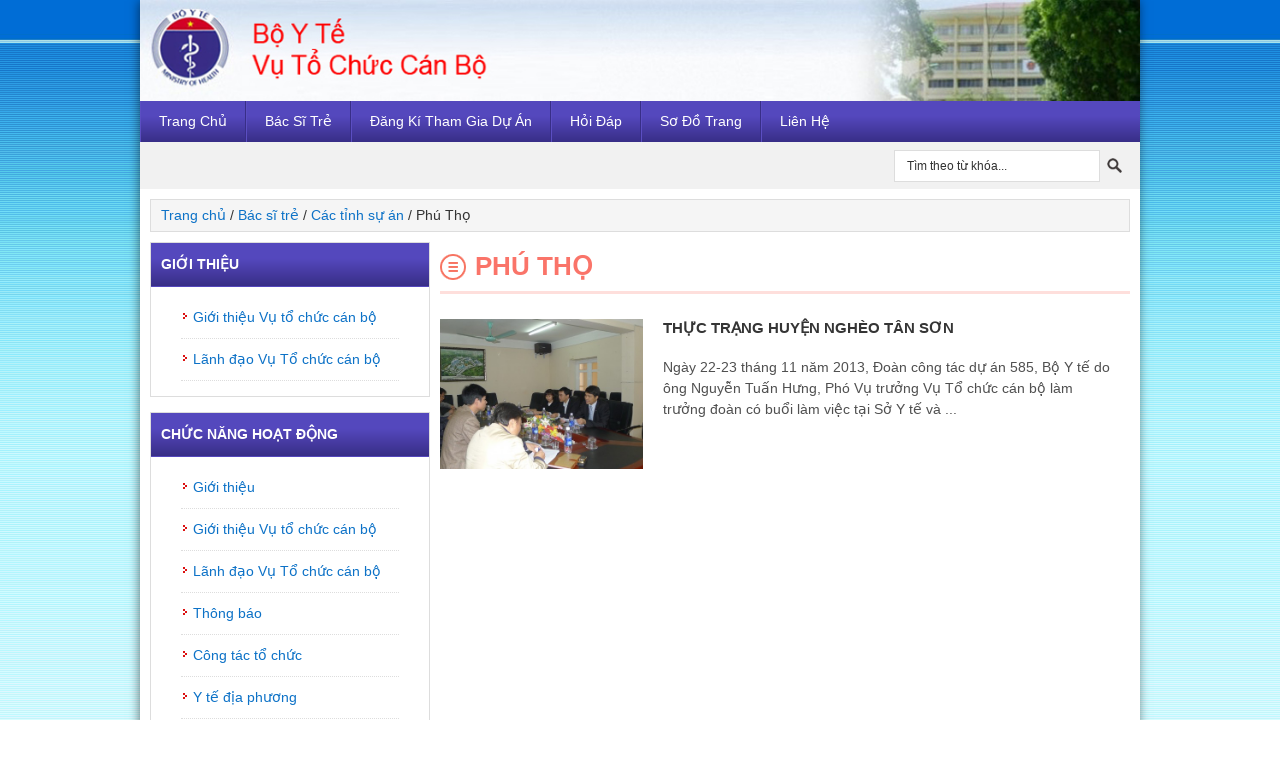

--- FILE ---
content_type: text/html; charset=UTF-8
request_url: https://tccbbyt.gov.vn/bac-si-tre/cac-tinh-su-an/phu-tho/
body_size: 17583
content:
<!DOCTYPE html PUBLIC "-//W3C//DTD XHTML 1.0 Transitional//EN" "http://www.w3.org/TR/xhtml1/DTD/xhtml1-transitional.dtd">
<html xmlns="http://www.w3.org/1999/xhtml" lang="vi" xml:lang="vi">
<head profile="http://gmpg.org/xfn/11">
<meta http-equiv="Content-Type" content="text/html; charset=UTF-8" />
<title>Phú Thọ - Dự án bác sỹ trẻ tình nguyện về vùng khó khăn- Vụ tổ chức cán bộ - Bộ Y Tế</title>
<!-- This site is optimized with the Yoast SEO plugin v13.4.1 - https://yoast.com/wordpress/plugins/seo/ -->
<meta name="robots" content="max-snippet:-1, max-image-preview:large, max-video-preview:-1"/>
<link rel="canonical" href="https://tccbbyt.gov.vn/bac-si-tre/cac-tinh-su-an/phu-tho/" />
<meta property="og:locale" content="vi_VN" />
<meta property="og:type" content="object" />
<meta property="og:title" content="Phú Thọ - Dự án bác sỹ trẻ tình nguyện về vùng khó khăn- Vụ tổ chức cán bộ - Bộ Y Tế" />
<meta property="og:url" content="https://tccbbyt.gov.vn/bac-si-tre/cac-tinh-su-an/phu-tho/" />
<meta property="og:site_name" content="Dự án bác sỹ trẻ tình nguyện về vùng khó khăn- Vụ tổ chức cán bộ - Bộ Y Tế" />
<meta name="twitter:card" content="summary_large_image" />
<meta name="twitter:title" content="Phú Thọ - Dự án bác sỹ trẻ tình nguyện về vùng khó khăn- Vụ tổ chức cán bộ - Bộ Y Tế" />
<script type='application/ld+json' class='yoast-schema-graph yoast-schema-graph--main'>{"@context":"https://schema.org","@graph":[{"@type":"WebSite","@id":"https://tccbbyt.gov.vn/#website","url":"https://tccbbyt.gov.vn/","name":"D\u1ef1 \u00e1n b\u00e1c s\u1ef9 tr\u1ebb t\u00ecnh nguy\u1ec7n v\u1ec1 v\u00f9ng kh\u00f3 kh\u0103n- V\u1ee5 t\u1ed5 ch\u1ee9c c\u00e1n b\u1ed9 - B\u1ed9 Y T\u1ebf","inLanguage":"vi","potentialAction":[{"@type":"SearchAction","target":"https://tccbbyt.gov.vn/?s={search_term_string}","query-input":"required name=search_term_string"}]},{"@type":"CollectionPage","@id":"https://tccbbyt.gov.vn/bac-si-tre/cac-tinh-su-an/phu-tho/#webpage","url":"https://tccbbyt.gov.vn/bac-si-tre/cac-tinh-su-an/phu-tho/","name":"Ph\u00fa Th\u1ecd - D\u1ef1 \u00e1n b\u00e1c s\u1ef9 tr\u1ebb t\u00ecnh nguy\u1ec7n v\u1ec1 v\u00f9ng kh\u00f3 kh\u0103n- V\u1ee5 t\u1ed5 ch\u1ee9c c\u00e1n b\u1ed9 - B\u1ed9 Y T\u1ebf","isPartOf":{"@id":"https://tccbbyt.gov.vn/#website"},"inLanguage":"vi"}]}</script>
<!-- / Yoast SEO plugin. -->

<link rel='dns-prefetch' href='//s.w.org' />
<link rel="alternate" type="application/rss+xml" title="Dòng thông tin Dự án bác sỹ trẻ tình nguyện về vùng khó khăn- Vụ tổ chức cán bộ - Bộ Y Tế &raquo;" href="https://tccbbyt.gov.vn/feed/" />
<link rel="alternate" type="application/rss+xml" title="Dòng phản hồi Dự án bác sỹ trẻ tình nguyện về vùng khó khăn- Vụ tổ chức cán bộ - Bộ Y Tế &raquo;" href="https://tccbbyt.gov.vn/comments/feed/" />
<link rel="alternate" type="application/rss+xml" title="Dòng thông tin chuyên mục Dự án bác sỹ trẻ tình nguyện về vùng khó khăn- Vụ tổ chức cán bộ - Bộ Y Tế &raquo; Phú Thọ" href="https://tccbbyt.gov.vn/bac-si-tre/cac-tinh-su-an/phu-tho/feed/" />
		<script type="text/javascript">
			window._wpemojiSettings = {"baseUrl":"https:\/\/s.w.org\/images\/core\/emoji\/12.0.0-1\/72x72\/","ext":".png","svgUrl":"https:\/\/s.w.org\/images\/core\/emoji\/12.0.0-1\/svg\/","svgExt":".svg","source":{"concatemoji":"https:\/\/tccbbyt.gov.vn\/wp-includes\/js\/wp-emoji-release.min.js?ver=5.4.18"}};
			/*! This file is auto-generated */
			!function(e,a,t){var n,r,o,i=a.createElement("canvas"),p=i.getContext&&i.getContext("2d");function s(e,t){var a=String.fromCharCode;p.clearRect(0,0,i.width,i.height),p.fillText(a.apply(this,e),0,0);e=i.toDataURL();return p.clearRect(0,0,i.width,i.height),p.fillText(a.apply(this,t),0,0),e===i.toDataURL()}function c(e){var t=a.createElement("script");t.src=e,t.defer=t.type="text/javascript",a.getElementsByTagName("head")[0].appendChild(t)}for(o=Array("flag","emoji"),t.supports={everything:!0,everythingExceptFlag:!0},r=0;r<o.length;r++)t.supports[o[r]]=function(e){if(!p||!p.fillText)return!1;switch(p.textBaseline="top",p.font="600 32px Arial",e){case"flag":return s([127987,65039,8205,9895,65039],[127987,65039,8203,9895,65039])?!1:!s([55356,56826,55356,56819],[55356,56826,8203,55356,56819])&&!s([55356,57332,56128,56423,56128,56418,56128,56421,56128,56430,56128,56423,56128,56447],[55356,57332,8203,56128,56423,8203,56128,56418,8203,56128,56421,8203,56128,56430,8203,56128,56423,8203,56128,56447]);case"emoji":return!s([55357,56424,55356,57342,8205,55358,56605,8205,55357,56424,55356,57340],[55357,56424,55356,57342,8203,55358,56605,8203,55357,56424,55356,57340])}return!1}(o[r]),t.supports.everything=t.supports.everything&&t.supports[o[r]],"flag"!==o[r]&&(t.supports.everythingExceptFlag=t.supports.everythingExceptFlag&&t.supports[o[r]]);t.supports.everythingExceptFlag=t.supports.everythingExceptFlag&&!t.supports.flag,t.DOMReady=!1,t.readyCallback=function(){t.DOMReady=!0},t.supports.everything||(n=function(){t.readyCallback()},a.addEventListener?(a.addEventListener("DOMContentLoaded",n,!1),e.addEventListener("load",n,!1)):(e.attachEvent("onload",n),a.attachEvent("onreadystatechange",function(){"complete"===a.readyState&&t.readyCallback()})),(n=t.source||{}).concatemoji?c(n.concatemoji):n.wpemoji&&n.twemoji&&(c(n.twemoji),c(n.wpemoji)))}(window,document,window._wpemojiSettings);
		</script>
		<style type="text/css">
img.wp-smiley,
img.emoji {
	display: inline !important;
	border: none !important;
	box-shadow: none !important;
	height: 1em !important;
	width: 1em !important;
	margin: 0 .07em !important;
	vertical-align: -0.1em !important;
	background: none !important;
	padding: 0 !important;
}
</style>
	<link rel='stylesheet' id='caia-css'  href='https://tccbbyt.gov.vn/wp-content/themes/WEBDEP247/style.css?ver=2.2' type='text/css' media='all' />
<link rel='stylesheet' id='wp-block-library-css'  href='https://tccbbyt.gov.vn/wp-includes/css/dist/block-library/style.min.css?ver=5.4.18' type='text/css' media='all' />
<link rel='stylesheet' id='contact-form-7-css'  href='https://tccbbyt.gov.vn/wp-content/plugins/contact-form-7/includes/css/styles.css?ver=5.1.7' type='text/css' media='all' />
<style id='responsive-menu-inline-css' type='text/css'>
/** This file is major component of this plugin so please don't try to edit here. */
#rmp_menu_trigger-3147 {
  width: 55px;
  height: 55px;
  position: fixed;
  top: 15px;
  border-radius: 5px;
  display: none;
  text-decoration: none;
  right: 5%;
  background: #4b36eb;
  transition: transform 0.5s, background-color 0.5s;
}
#rmp_menu_trigger-3147:hover, #rmp_menu_trigger-3147:focus {
  background: #4b36eb;
  text-decoration: unset;
}
#rmp_menu_trigger-3147.is-active {
  background: #4b36eb;
}
#rmp_menu_trigger-3147 .rmp-trigger-box {
  width: 25px;
  color: #ffffff;
}
#rmp_menu_trigger-3147 .rmp-trigger-icon-active, #rmp_menu_trigger-3147 .rmp-trigger-text-open {
  display: none;
}
#rmp_menu_trigger-3147.is-active .rmp-trigger-icon-active, #rmp_menu_trigger-3147.is-active .rmp-trigger-text-open {
  display: inline;
}
#rmp_menu_trigger-3147.is-active .rmp-trigger-icon-inactive, #rmp_menu_trigger-3147.is-active .rmp-trigger-text {
  display: none;
}
#rmp_menu_trigger-3147 .rmp-trigger-label {
  color: #ffffff;
  pointer-events: none;
  line-height: 13px;
  font-family: inherit;
  font-size: 14px;
  display: inline;
  text-transform: inherit;
}
#rmp_menu_trigger-3147 .rmp-trigger-label.rmp-trigger-label-top {
  display: block;
  margin-bottom: 12px;
}
#rmp_menu_trigger-3147 .rmp-trigger-label.rmp-trigger-label-bottom {
  display: block;
  margin-top: 12px;
}
#rmp_menu_trigger-3147 .responsive-menu-pro-inner {
  display: block;
}
#rmp_menu_trigger-3147 .responsive-menu-pro-inner, #rmp_menu_trigger-3147 .responsive-menu-pro-inner::before, #rmp_menu_trigger-3147 .responsive-menu-pro-inner::after {
  width: 25px;
  height: 3px;
  background-color: #ffffff;
  border-radius: 4px;
  position: absolute;
}
#rmp_menu_trigger-3147.is-active .responsive-menu-pro-inner, #rmp_menu_trigger-3147.is-active .responsive-menu-pro-inner::before, #rmp_menu_trigger-3147.is-active .responsive-menu-pro-inner::after {
  background-color: #ffffff;
}
#rmp_menu_trigger-3147:hover .responsive-menu-pro-inner, #rmp_menu_trigger-3147:hover .responsive-menu-pro-inner::before, #rmp_menu_trigger-3147:hover .responsive-menu-pro-inner::after {
  background-color: #ffffff;
}
/* Hamburger menu styling */
@media screen and (max-width: 768px) {
  /** Menu Title Style */
  /** Menu Additional Content Style */
  #rmp_menu_trigger-3147 {
    display: block;
  }
  #rmp-container-3147 {
    position: fixed;
    top: 0;
    margin: 0;
    transition: transform 0.5s;
    overflow: auto;
    display: block;
    width: 75%;
    background-color: #5245b7;
    background-image: url("");
    height: 100%;
    left: 0;
    padding-top: 0px;
    padding-left: 0px;
    padding-bottom: 0px;
    padding-right: 0px;
  }
  #rmp-menu-wrap-3147 {
    padding-top: 0px;
    padding-left: 0px;
    padding-bottom: 0px;
    padding-right: 0px;
    background-color: #5245b7;
  }
  #rmp-menu-wrap-3147 .rmp-menu, #rmp-menu-wrap-3147 .rmp-submenu {
    width: 100%;
    box-sizing: border-box;
    margin: 0;
    padding: 0;
  }
  #rmp-menu-wrap-3147 .rmp-submenu-depth-1 .rmp-menu-item-link {
    padding-left: 10%;
  }
  #rmp-menu-wrap-3147 .rmp-submenu-depth-2 .rmp-menu-item-link {
    padding-left: 15%;
  }
  #rmp-menu-wrap-3147 .rmp-submenu-depth-3 .rmp-menu-item-link {
    padding-left: 20%;
  }
  #rmp-menu-wrap-3147 .rmp-submenu-depth-4 .rmp-menu-item-link {
    padding-left: 25%;
  }
  #rmp-menu-wrap-3147 .rmp-submenu.rmp-submenu-open {
    display: block;
  }
  #rmp-menu-wrap-3147 .rmp-menu-item {
    width: 100%;
    list-style: none;
    margin: 0;
  }
  #rmp-menu-wrap-3147 .rmp-menu-item-link {
    height: 40px;
    line-height: 40px;
    font-size: 13px;
    border-bottom: 1px solid #5245b7;
    font-family: inherit;
    color: #ffffff;
    text-align: left;
    background-color: #5245b7;
    font-weight: normal;
    letter-spacing: 0px;
    display: block;
    width: 100%;
    text-decoration: none;
    position: relative;
    overflow: hidden;
    transition: background-color 0.5s, border-color 0.5s, 0.5s;
    padding: 0 5%;
    padding-right: 50px;
  }
  #rmp-menu-wrap-3147 .rmp-menu-item-link:after, #rmp-menu-wrap-3147 .rmp-menu-item-link:before {
    display: none;
  }
  #rmp-menu-wrap-3147 .rmp-menu-item-link:hover {
    color: #ffffff;
    border-color: #5245b7;
    background-color: #665ac7;
  }
  #rmp-menu-wrap-3147 .rmp-menu-item-link:focus {
    outline: none;
    border-color: unset;
    box-shadow: unset;
  }
  #rmp-menu-wrap-3147 .rmp-menu-item-link .rmp-font-icon {
    height: 40px;
    line-height: 40px;
    margin-right: 10px;
    font-size: 13px;
  }
  #rmp-menu-wrap-3147 .rmp-menu-current-item .rmp-menu-item-link {
    color: #ffffff;
    border-color: #5245b7;
    background-color: #5245b7;
  }
  #rmp-menu-wrap-3147 .rmp-menu-current-item .rmp-menu-item-link:hover {
    color: #ffffff;
    border-color: #665ac7;
    background-color: #665ac7;
  }
  #rmp-menu-wrap-3147 .rmp-menu-subarrow {
    position: absolute;
    top: 0;
    bottom: 0;
    text-align: center;
    overflow: hidden;
    background-size: cover;
    overflow: hidden;
    right: 0;
    border-left-style: solid;
    border-left-color: #5245b7;
    border-left-width: 1px;
    height: 39px;
    width: 40px;
    color: #ffffff;
    background-color: #5245b7;
  }
  #rmp-menu-wrap-3147 .rmp-menu-subarrow:hover {
    color: #ffffff;
    border-color: #665ac7;
    background-color: #665ac7;
  }
  #rmp-menu-wrap-3147 .rmp-menu-subarrow .rmp-font-icon {
    margin-right: unset;
  }
  #rmp-menu-wrap-3147 .rmp-menu-subarrow * {
    vertical-align: middle;
    line-height: 39px;
  }
  #rmp-menu-wrap-3147 .rmp-menu-subarrow-active {
    display: block;
    background-size: cover;
    color: #ffffff;
    border-color: #5245b7;
    background-color: #5245b7;
  }
  #rmp-menu-wrap-3147 .rmp-menu-subarrow-active:hover {
    color: #ffffff;
    border-color: #665ac7;
    background-color: #665ac7;
  }
  #rmp-menu-wrap-3147 .rmp-submenu {
    display: none;
  }
  #rmp-menu-wrap-3147 .rmp-submenu .rmp-menu-item-link {
    height: 40px;
    line-height: 40px;
    letter-spacing: 0px;
    font-size: 13px;
    border-bottom: 1px solid #5245b7;
    font-family: inherit;
    font-weight: normal;
    color: #ffffff;
    text-align: left;
    background-color: #5245b7;
  }
  #rmp-menu-wrap-3147 .rmp-submenu .rmp-menu-item-link:hover {
    color: #ffffff;
    border-color: #5245b7;
    background-color: #665ac7;
  }
  #rmp-menu-wrap-3147 .rmp-submenu .rmp-menu-current-item .rmp-menu-item-link {
    color: #ffffff;
    border-color: #5245b7;
    background-color: #5245b7;
  }
  #rmp-menu-wrap-3147 .rmp-submenu .rmp-menu-current-item .rmp-menu-item-link:hover {
    color: #ffffff;
    border-color: #665ac7;
    background-color: #665ac7;
  }
  #rmp-menu-wrap-3147 .rmp-submenu .rmp-menu-subarrow {
    right: 0;
    border-right: unset;
    border-left-style: solid;
    border-left-color: #5245b7;
    border-left-width: 1px;
    height: 39px;
    line-height: 39px;
    width: 40px;
    color: #ffffff;
    background-color: #5245b7;
  }
  #rmp-menu-wrap-3147 .rmp-submenu .rmp-menu-subarrow:hover {
    color: #ffffff;
    border-color: #665ac7;
    background-color: #665ac7;
  }
  #rmp-menu-wrap-3147 .rmp-submenu .rmp-menu-subarrow-active {
    color: #ffffff;
    border-color: #5245b7;
    background-color: #5245b7;
  }
  #rmp-menu-wrap-3147 .rmp-submenu .rmp-menu-subarrow-active:hover {
    color: #ffffff;
    border-color: #665ac7;
    background-color: #665ac7;
  }
  #rmp-menu-wrap-3147 .rmp-menu-item-description {
    margin: 0;
    padding: 5px 5%;
    opacity: 0.8;
    color: #ffffff;
  }
  #rmp-search-box-3147 {
    display: block;
    padding-top: 0px;
    padding-left: 5%;
    padding-bottom: 0px;
    padding-right: 5%;
  }
  #rmp-search-box-3147 .rmp-search-form {
    margin: 0;
  }
  #rmp-search-box-3147 .rmp-search-box {
    background: #ffffff;
    border: 1px solid #dadada;
    color: #2c14e0;
    width: 100%;
    padding: 0 5%;
    border-radius: 30px;
    height: 45px;
    -webkit-appearance: none;
  }
  #rmp-search-box-3147 .rmp-search-box::placeholder {
    color: #c7c7cd;
  }
  #rmp-search-box-3147 .rmp-search-box:focus {
    background-color: #ffffff;
    outline: 2px solid #dadada;
    color: #2c14e0;
  }
  #rmp-menu-title-3147 {
    background-color: #5245b7;
    color: #ffffff;
    text-align: left;
    font-size: 13px;
    padding-top: 10%;
    padding-left: 5%;
    padding-bottom: 0%;
    padding-right: 5%;
    font-weight: 400;
    transition: background-color 0.5s, border-color 0.5s, color 0.5s;
  }
  #rmp-menu-title-3147:hover {
    background-color: #5245b7;
    color: #ffffff;
  }
  #rmp-menu-title-3147 > a {
    color: #ffffff;
    width: 100%;
    background-color: unset;
    text-decoration: none;
  }
  #rmp-menu-title-3147 > a:hover {
    color: #ffffff;
  }
  #rmp-menu-title-3147 .rmp-font-icon {
    font-size: 13px;
  }
  #rmp-menu-additional-content-3147 {
    padding-top: 0px;
    padding-left: 5%;
    padding-bottom: 0px;
    padding-right: 5%;
    color: #ffffff;
    text-align: center;
    font-size: 16px;
  }
}
/**
This file contents common styling of menus.
*/
.rmp-container {
  display: none;
  visibility: visible;
  padding: 0px 0px 0px 0px;
  z-index: 99998;
  transition: all 0.3s;
  /** Scrolling bar in menu setting box **/
}
.rmp-container.rmp-fade-top, .rmp-container.rmp-fade-left, .rmp-container.rmp-fade-right, .rmp-container.rmp-fade-bottom {
  display: none;
}
.rmp-container.rmp-slide-left, .rmp-container.rmp-push-left {
  transform: translateX(-100%);
  -ms-transform: translateX(-100%);
  -webkit-transform: translateX(-100%);
  -moz-transform: translateX(-100%);
}
.rmp-container.rmp-slide-left.rmp-menu-open, .rmp-container.rmp-push-left.rmp-menu-open {
  transform: translateX(0);
  -ms-transform: translateX(0);
  -webkit-transform: translateX(0);
  -moz-transform: translateX(0);
}
.rmp-container.rmp-slide-right, .rmp-container.rmp-push-right {
  transform: translateX(100%);
  -ms-transform: translateX(100%);
  -webkit-transform: translateX(100%);
  -moz-transform: translateX(100%);
}
.rmp-container.rmp-slide-right.rmp-menu-open, .rmp-container.rmp-push-right.rmp-menu-open {
  transform: translateX(0);
  -ms-transform: translateX(0);
  -webkit-transform: translateX(0);
  -moz-transform: translateX(0);
}
.rmp-container.rmp-slide-top, .rmp-container.rmp-push-top {
  transform: translateY(-100%);
  -ms-transform: translateY(-100%);
  -webkit-transform: translateY(-100%);
  -moz-transform: translateY(-100%);
}
.rmp-container.rmp-slide-top.rmp-menu-open, .rmp-container.rmp-push-top.rmp-menu-open {
  transform: translateY(0);
  -ms-transform: translateY(0);
  -webkit-transform: translateY(0);
  -moz-transform: translateY(0);
}
.rmp-container.rmp-slide-bottom, .rmp-container.rmp-push-bottom {
  transform: translateY(100%);
  -ms-transform: translateY(100%);
  -webkit-transform: translateY(100%);
  -moz-transform: translateY(100%);
}
.rmp-container.rmp-slide-bottom.rmp-menu-open, .rmp-container.rmp-push-bottom.rmp-menu-open {
  transform: translateX(0);
  -ms-transform: translateX(0);
  -webkit-transform: translateX(0);
  -moz-transform: translateX(0);
}
.rmp-container::-webkit-scrollbar {
  width: 0px;
}
.rmp-container ::-webkit-scrollbar-track {
  box-shadow: inset 0 0 5px transparent;
}
.rmp-container ::-webkit-scrollbar-thumb {
  background: transparent;
}
.rmp-container ::-webkit-scrollbar-thumb:hover {
  background: transparent;
}
.rmp-container .rmp-menu-wrap .rmp-menu {
  transition: none;
  border-radius: 0;
  box-shadow: none;
  background: none;
  border: 0;
  bottom: auto;
  box-sizing: border-box;
  clip: auto;
  color: #666;
  display: block;
  float: none;
  font-family: inherit;
  font-size: 14px;
  height: auto;
  left: auto;
  line-height: 1.7;
  list-style-type: none;
  margin: 0;
  min-height: auto;
  max-height: none;
  opacity: 1;
  outline: none;
  overflow: visible;
  padding: 0;
  position: relative;
  pointer-events: auto;
  right: auto;
  text-align: left;
  text-decoration: none;
  text-indent: 0;
  text-transform: none;
  transform: none;
  top: auto;
  visibility: inherit;
  width: auto;
  word-wrap: break-word;
  white-space: normal;
}
.rmp-container .rmp-menu-additional-content {
  display: block;
  word-break: break-word;
}
.rmp-container .rmp-menu-title {
  display: flex;
  flex-direction: column;
}
.rmp-container .rmp-menu-title .rmp-menu-title-image {
  max-width: 100%;
  margin-bottom: 15px;
  display: block;
  margin: auto;
  margin-bottom: 15px;
}
button.rmp_menu_trigger {
  z-index: 999999;
  overflow: hidden;
  outline: none;
  border: 0;
  display: none;
  margin: 0;
  transition: transform 0.5s, background-color 0.5s;
  padding: 0;
}
button.rmp_menu_trigger .responsive-menu-pro-inner::before, button.rmp_menu_trigger .responsive-menu-pro-inner::after {
  content: "";
  display: block;
}
button.rmp_menu_trigger .responsive-menu-pro-inner::before {
  top: 10px;
}
button.rmp_menu_trigger .responsive-menu-pro-inner::after {
  bottom: 10px;
}
button.rmp_menu_trigger .rmp-trigger-box {
  width: 40px;
  display: inline-block;
  position: relative;
  pointer-events: none;
  vertical-align: super;
}
.admin-bar .rmp-container, .admin-bar .rmp_menu_trigger {
  margin-top: 32px !important;
}
@media screen and (max-width: 782px) {
  .admin-bar .rmp-container, .admin-bar .rmp_menu_trigger {
    margin-top: 46px !important;
  }
}
/*  Menu Trigger Boring Animation */
.rmp-menu-trigger-boring .responsive-menu-pro-inner {
  transition-property: none;
}
.rmp-menu-trigger-boring .responsive-menu-pro-inner::after, .rmp-menu-trigger-boring .responsive-menu-pro-inner::before {
  transition-property: none;
}
.rmp-menu-trigger-boring.is-active .responsive-menu-pro-inner {
  transform: rotate(45deg);
}
.rmp-menu-trigger-boring.is-active .responsive-menu-pro-inner:before {
  top: 0;
  opacity: 0;
}
.rmp-menu-trigger-boring.is-active .responsive-menu-pro-inner:after {
  bottom: 0;
  transform: rotate(-90deg);
}

</style>
<link rel='stylesheet' id='dashicons-css'  href='https://tccbbyt.gov.vn/wp-includes/css/dashicons.min.css?ver=5.4.18' type='text/css' media='all' />
<link rel='stylesheet' id='responsive-style-css'  href='https://tccbbyt.gov.vn/wp-content/themes/genesis/../WEBDEP247/css/responsive.css?ver=5.4.18' type='text/css' media='all' />
<link rel='stylesheet' id='font-awesome-style-css'  href='https://tccbbyt.gov.vn/wp-content/themes/genesis/../WEBDEP247/css/font-awesome.min.css?ver=5.4.18' type='text/css' media='all' />
<link rel='stylesheet' id='elementor-icons-css'  href='https://tccbbyt.gov.vn/wp-content/plugins/elementor/assets/lib/eicons/css/elementor-icons.min.css?ver=3.3.0' type='text/css' media='all' />
<link rel='stylesheet' id='font-awesome-css'  href='https://tccbbyt.gov.vn/wp-content/plugins/elementor/assets/lib/font-awesome/css/font-awesome.min.css?ver=4.7.0' type='text/css' media='all' />
<link rel='stylesheet' id='elementor-animations-css'  href='https://tccbbyt.gov.vn/wp-content/plugins/elementor/assets/lib/animations/animations.min.css?ver=2.0.15' type='text/css' media='all' />
<link rel='stylesheet' id='elementor-frontend-css'  href='https://tccbbyt.gov.vn/wp-content/plugins/elementor/assets/css/frontend.min.css?ver=2.0.15' type='text/css' media='all' />
<link rel='stylesheet' id='elementor-pro-css'  href='https://tccbbyt.gov.vn/wp-content/plugins/elementor-pro/assets/css/frontend.min.css?ver=2.0.4' type='text/css' media='all' />
<script type='text/javascript' src='https://tccbbyt.gov.vn/wp-includes/js/jquery/jquery.js?ver=1.12.4-wp'></script>
<script type='text/javascript' src='https://tccbbyt.gov.vn/wp-includes/js/jquery/jquery-migrate.min.js?ver=1.4.1'></script>
<script type='text/javascript'>
/* <![CDATA[ */
var rmp_menu = {"ajaxURL":"https:\/\/tccbbyt.gov.vn\/wp-admin\/admin-ajax.php","wp_nonce":"1ff854f44c","menu":[{"menu_theme":null,"theme_type":"default","theme_location_menu":"","submenu_submenu_arrow_width":"40","submenu_submenu_arrow_width_unit":"px","submenu_submenu_arrow_height":"39","submenu_submenu_arrow_height_unit":"px","submenu_arrow_position":"right","submenu_sub_arrow_background_colour":"#5245b7","submenu_sub_arrow_background_hover_colour":"#665ac7","submenu_sub_arrow_background_colour_active":"#5245b7","submenu_sub_arrow_background_hover_colour_active":"#665ac7","submenu_sub_arrow_border_width":"1","submenu_sub_arrow_border_width_unit":"px","submenu_sub_arrow_border_colour":"#5245b7","submenu_sub_arrow_border_hover_colour":"#665ac7","submenu_sub_arrow_border_colour_active":"#5245b7","submenu_sub_arrow_border_hover_colour_active":"#665ac7","submenu_sub_arrow_shape_colour":"#ffffff","submenu_sub_arrow_shape_hover_colour":"#ffffff","submenu_sub_arrow_shape_colour_active":"#ffffff","submenu_sub_arrow_shape_hover_colour_active":"#ffffff","use_header_bar":"off","header_bar_items_order":"{\"logo\":\"on\",\"title\":\"on\",\"search\":\"on\",\"html content\":\"on\"}","header_bar_title":"","header_bar_html_content":"","header_bar_logo":"","header_bar_logo_link":"","header_bar_logo_width":"","header_bar_logo_width_unit":"%","header_bar_logo_height":"","header_bar_logo_height_unit":"px","header_bar_height":"80","header_bar_height_unit":"px","header_bar_padding":{"top":"0px","right":"5%","bottom":"0px","left":"5%"},"header_bar_font":"","header_bar_font_size":"14","header_bar_font_size_unit":"px","header_bar_text_color":"#ffffff","header_bar_background_color":"#ffffff","header_bar_breakpoint":"800","header_bar_position_type":"fixed","header_bar_adjust_page":null,"header_bar_scroll_enable":"off","header_bar_scroll_background_color":"#36bdf6","mobile_breakpoint":"600","tablet_breakpoint":"768","transition_speed":"0.5","sub_menu_speed":"0.2","show_menu_on_page_load":"","menu_disable_scrolling":"off","menu_overlay":"off","menu_overlay_colour":"rgba(0, 0, 0, 0.7)","desktop_menu_width":"","desktop_menu_width_unit":"%","desktop_menu_positioning":"fixed","desktop_menu_side":"","desktop_menu_to_hide":"","use_current_theme_location":"off","mega_menu":{"225":"off","227":"off","229":"off","228":"off","226":"off"},"desktop_submenu_open_animation":"none","desktop_submenu_open_animation_speed":"100ms","desktop_submenu_open_on_click":"off","desktop_menu_hide_and_show":"off","menu_name":"Default Menu","menu_to_use":"main","different_menu_for_mobile":"off","menu_to_use_in_mobile":"main-menu","use_mobile_menu":"on","use_tablet_menu":"on","use_desktop_menu":"","menu_display_on":"all-pages","menu_to_hide":"","submenu_descriptions_on":"","custom_walker":"","menu_background_colour":"#5245b7","menu_depth":"5","smooth_scroll_on":"off","smooth_scroll_speed":"500","menu_font_icons":[],"menu_links_height":"40","menu_links_height_unit":"px","menu_links_line_height":"40","menu_links_line_height_unit":"px","menu_depth_0":"5","menu_depth_0_unit":"%","menu_font_size":"13","menu_font_size_unit":"px","menu_font":"","menu_font_weight":"normal","menu_text_alignment":"left","menu_text_letter_spacing":"","menu_word_wrap":"off","menu_link_colour":"#ffffff","menu_link_hover_colour":"#ffffff","menu_current_link_colour":"#ffffff","menu_current_link_hover_colour":"#ffffff","menu_item_background_colour":"#5245b7","menu_item_background_hover_colour":"#665ac7","menu_current_item_background_colour":"#5245b7","menu_current_item_background_hover_colour":"#665ac7","menu_border_width":"1","menu_border_width_unit":"px","menu_item_border_colour":"#5245b7","menu_item_border_colour_hover":"#5245b7","menu_current_item_border_colour":"#5245b7","menu_current_item_border_hover_colour":"#665ac7","submenu_links_height":"40","submenu_links_height_unit":"px","submenu_links_line_height":"40","submenu_links_line_height_unit":"px","menu_depth_side":"left","menu_depth_1":"10","menu_depth_1_unit":"%","menu_depth_2":"15","menu_depth_2_unit":"%","menu_depth_3":"20","menu_depth_3_unit":"%","menu_depth_4":"25","menu_depth_4_unit":"%","submenu_item_background_colour":"#5245b7","submenu_item_background_hover_colour":"#665ac7","submenu_current_item_background_colour":"#5245b7","submenu_current_item_background_hover_colour":"#665ac7","submenu_border_width":"1","submenu_border_width_unit":"px","submenu_item_border_colour":"#5245b7","submenu_item_border_colour_hover":"#5245b7","submenu_current_item_border_colour":"#5245b7","submenu_current_item_border_hover_colour":"#665ac7","submenu_font_size":"13","submenu_font_size_unit":"px","submenu_font":"","submenu_font_weight":"normal","submenu_text_letter_spacing":"","submenu_text_alignment":"left","submenu_link_colour":"#ffffff","submenu_link_hover_colour":"#ffffff","submenu_current_link_colour":"#ffffff","submenu_current_link_hover_colour":"#ffffff","inactive_arrow_shape":"\u25bc","active_arrow_shape":"\u25b2","inactive_arrow_font_icon":"","active_arrow_font_icon":"","inactive_arrow_image":"","active_arrow_image":"","submenu_arrow_width":"40","submenu_arrow_width_unit":"px","submenu_arrow_height":"39","submenu_arrow_height_unit":"px","arrow_position":"right","menu_sub_arrow_shape_colour":"#ffffff","menu_sub_arrow_shape_hover_colour":"#ffffff","menu_sub_arrow_shape_colour_active":"#ffffff","menu_sub_arrow_shape_hover_colour_active":"#ffffff","menu_sub_arrow_border_width":"1","menu_sub_arrow_border_width_unit":"px","menu_sub_arrow_border_colour":"#5245b7","menu_sub_arrow_border_hover_colour":"#665ac7","menu_sub_arrow_border_colour_active":"#5245b7","menu_sub_arrow_border_hover_colour_active":"#665ac7","menu_sub_arrow_background_colour":"#5245b7","menu_sub_arrow_background_hover_colour":"#665ac7","menu_sub_arrow_background_colour_active":"#5245b7","menu_sub_arrow_background_hover_colour_active":"#665ac7","fade_submenus":"off","fade_submenus_side":"left","fade_submenus_delay":"100","fade_submenus_speed":"500","use_slide_effect":"off","slide_effect_back_to_text":"Back","accordion_animation":"off","auto_expand_all_submenus":"off","auto_expand_current_submenus":"off","menu_item_click_to_trigger_submenu":"off","button_width":"55","button_width_unit":"px","button_height":"55","button_height_unit":"px","button_background_colour":"#4b36eb","button_background_colour_hover":"#4b36eb","button_background_colour_active":"#4b36eb","toggle_button_border_radius":"5","button_transparent_background":"off","button_left_or_right":"right","button_position_type":"fixed","button_distance_from_side":"5","button_distance_from_side_unit":"%","button_top":"15","button_top_unit":"px","button_push_with_animation":"off","button_click_animation":"boring","button_line_margin":"5","button_line_margin_unit":"px","button_line_width":"25","button_line_width_unit":"px","button_line_height":"3","button_line_height_unit":"px","button_line_colour":"#ffffff","button_line_colour_hover":"#ffffff","button_line_colour_active":"#ffffff","button_font_icon":"","button_font_icon_when_clicked":"","button_image":"","button_image_when_clicked":"","button_title":"","button_title_open":"","button_title_position":"left","button_font":"","button_font_size":"14","button_font_size_unit":"px","button_title_line_height":"13","button_title_line_height_unit":"px","button_text_colour":"#ffffff","button_trigger_type_click":"on","button_trigger_type_hover":"off","button_click_trigger":"#responsive-menu-button","items_order":{"title":"on","menu":"on","search":"on","additional content":"on"},"menu_title":"","menu_title_link":"","menu_title_link_location":"_self","menu_title_image":"","menu_title_font_icon":"","menu_title_section_padding":{"top":"10%","right":"5%","bottom":"0%","left":"5%"},"menu_title_background_colour":"#5245b7","menu_title_background_hover_colour":"#5245b7","menu_title_font_size":"13","menu_title_font_size_unit":"px","menu_title_alignment":"left","menu_title_font_weight":"400","menu_title_font_family":"","menu_title_colour":"#ffffff","menu_title_hover_colour":"#ffffff","menu_title_image_width":"","menu_title_image_width_unit":"%","menu_title_image_height":"","menu_title_image_height_unit":"px","menu_additional_content":"","menu_additional_section_padding":{"left":"5%","top":"0px","right":"5%","bottom":"0px"},"menu_additional_content_font_size":"16","menu_additional_content_font_size_unit":"px","menu_additional_content_alignment":"center","menu_additional_content_colour":"#ffffff","menu_search_box_text":"Search","menu_search_section_padding":{"left":"5%","top":"0px","right":"5%","bottom":"0px"},"menu_search_box_height":"45","menu_search_box_height_unit":"px","menu_search_box_border_radius":"30","menu_search_box_text_colour":"#2c14e0","menu_search_box_background_colour":"#ffffff","menu_search_box_placeholder_colour":"#c7c7cd","menu_search_box_border_colour":"#dadada","menu_section_padding":{"top":"0px","right":"0px","bottom":"0px","left":"0px"},"menu_width":"75","menu_width_unit":"%","menu_maximum_width":"","menu_maximum_width_unit":"px","menu_minimum_width":"","menu_minimum_width_unit":"px","menu_auto_height":"off","menu_container_padding":{"top":"0px","right":"0px","bottom":"0px","left":"0px"},"menu_container_background_colour":"#5245b7","menu_background_image":"","animation_type":"slide","menu_appear_from":"left","animation_speed":"0.5","page_wrapper":"","menu_close_on_body_click":"off","menu_close_on_scroll":"off","menu_close_on_link_click":"off","enable_touch_gestures":"","active_arrow_font_icon_type":"font-awesome","active_arrow_image_alt":"","admin_theme":"dark","breakpoint":"768","button_font_icon_type":"font-awesome","button_font_icon_when_clicked_type":"font-awesome","button_image_alt":"","button_image_alt_when_clicked":"","button_trigger_type":"click","custom_css":"","desktop_menu_options":"{\"165\":{\"type\":\"standard\",\"width\":\"auto\",\"parent_background_colour\":\"\",\"parent_background_image\":\"\"},\"48\":{\"type\":\"standard\",\"width\":\"auto\",\"parent_background_colour\":\"\",\"parent_background_image\":\"\"},\"49\":{\"width\":\"auto\",\"widgets\":[{\"title\":{\"enabled\":\"true\"}}]},\"117\":{\"width\":\"auto\",\"widgets\":[{\"title\":{\"enabled\":\"true\"}}]},\"118\":{\"width\":\"auto\",\"widgets\":[{\"title\":{\"enabled\":\"true\"}}]},\"119\":{\"width\":\"auto\",\"widgets\":[{\"title\":{\"enabled\":\"true\"}}]},\"613\":{\"width\":\"auto\",\"widgets\":[{\"title\":{\"enabled\":\"true\"}}]},\"122\":{\"width\":\"auto\",\"widgets\":[{\"title\":{\"enabled\":\"true\"}}]},\"123\":{\"width\":\"auto\",\"widgets\":[{\"title\":{\"enabled\":\"true\"}}]},\"124\":{\"width\":\"auto\",\"widgets\":[{\"title\":{\"enabled\":\"true\"}}]},\"125\":{\"width\":\"auto\",\"widgets\":[{\"title\":{\"enabled\":\"true\"}}]},\"126\":{\"width\":\"auto\",\"widgets\":[{\"title\":{\"enabled\":\"true\"}}]},\"363\":{\"width\":\"auto\",\"widgets\":[{\"title\":{\"enabled\":\"true\"}}]},\"364\":{\"width\":\"auto\",\"widgets\":[{\"title\":{\"enabled\":\"true\"}}]},\"116\":{\"width\":\"auto\",\"widgets\":[{\"title\":{\"enabled\":\"true\"}}]},\"365\":{\"width\":\"auto\",\"widgets\":[{\"title\":{\"enabled\":\"true\"}}]},\"131\":{\"width\":\"auto\",\"widgets\":[{\"title\":{\"enabled\":\"true\"}}]},\"367\":{\"width\":\"auto\",\"widgets\":[{\"title\":{\"enabled\":\"true\"}}]},\"366\":{\"width\":\"auto\",\"widgets\":[{\"title\":{\"enabled\":\"true\"}}]},\"132\":{\"width\":\"auto\",\"widgets\":[{\"title\":{\"enabled\":\"true\"}}]},\"133\":{\"width\":\"auto\",\"widgets\":[{\"title\":{\"enabled\":\"true\"}}]},\"134\":{\"width\":\"auto\",\"widgets\":[{\"title\":{\"enabled\":\"true\"}}]},\"614\":{\"width\":\"auto\",\"widgets\":[{\"title\":{\"enabled\":\"true\"}}]},\"137\":{\"width\":\"auto\",\"widgets\":[{\"title\":{\"enabled\":\"true\"}}]},\"138\":{\"width\":\"auto\",\"widgets\":[{\"title\":{\"enabled\":\"true\"}}]},\"139\":{\"width\":\"auto\",\"widgets\":[{\"title\":{\"enabled\":\"true\"}}]},\"616\":{\"width\":\"auto\",\"widgets\":[{\"title\":{\"enabled\":\"true\"}}]},\"617\":{\"width\":\"auto\",\"widgets\":[{\"title\":{\"enabled\":\"true\"}}]},\"618\":{\"width\":\"auto\",\"widgets\":[{\"title\":{\"enabled\":\"true\"}}]},\"127\":{\"width\":\"auto\",\"widgets\":[{\"title\":{\"enabled\":\"true\"}}]},\"128\":{\"width\":\"auto\",\"widgets\":[{\"title\":{\"enabled\":\"true\"}}]},\"129\":{\"width\":\"auto\",\"widgets\":[{\"title\":{\"enabled\":\"true\"}}]},\"130\":{\"width\":\"auto\",\"widgets\":[{\"title\":{\"enabled\":\"true\"}}]},\"619\":{\"width\":\"auto\",\"widgets\":[{\"title\":{\"enabled\":\"true\"}}]},\"377\":{\"width\":\"auto\",\"widgets\":[{\"title\":{\"enabled\":\"true\"}}]},\"145\":{\"width\":\"auto\",\"widgets\":[{\"title\":{\"enabled\":\"true\"}}]},\"146\":{\"width\":\"auto\",\"widgets\":[{\"title\":{\"enabled\":\"true\"}}]},\"621\":{\"width\":\"auto\",\"widgets\":[{\"title\":{\"enabled\":\"true\"}}]},\"620\":{\"width\":\"auto\",\"widgets\":[{\"title\":{\"enabled\":\"true\"}}]},\"378\":{\"width\":\"auto\",\"widgets\":[{\"title\":{\"enabled\":\"true\"}}]},\"622\":{\"width\":\"auto\",\"widgets\":[{\"title\":{\"enabled\":\"true\"}}]},\"381\":{\"width\":\"auto\",\"widgets\":[{\"title\":{\"enabled\":\"true\"}}]},\"623\":{\"width\":\"auto\",\"widgets\":[{\"title\":{\"enabled\":\"true\"}}]},\"281\":{\"width\":\"auto\",\"widgets\":[{\"title\":{\"enabled\":\"true\"}}]},\"280\":{\"width\":\"auto\",\"widgets\":[{\"title\":{\"enabled\":\"true\"}}]},\"624\":{\"width\":\"auto\",\"widgets\":[{\"title\":{\"enabled\":\"true\"}}]},\"625\":{\"width\":\"auto\",\"widgets\":[{\"title\":{\"enabled\":\"true\"}}]},\"380\":{\"width\":\"auto\",\"widgets\":[{\"title\":{\"enabled\":\"true\"}}]},\"628\":{\"width\":\"auto\",\"widgets\":[{\"title\":{\"enabled\":\"true\"}}]},\"629\":{\"width\":\"auto\",\"widgets\":[{\"title\":{\"enabled\":\"true\"}}]},\"630\":{\"width\":\"auto\",\"widgets\":[{\"title\":{\"enabled\":\"true\"}}]},\"631\":{\"width\":\"auto\",\"widgets\":[{\"title\":{\"enabled\":\"true\"}}]},\"632\":{\"width\":\"auto\",\"widgets\":[{\"title\":{\"enabled\":\"true\"}}]},\"120\":{\"width\":\"auto\",\"widgets\":[{\"title\":{\"enabled\":\"true\"}}]},\"121\":{\"width\":\"auto\",\"widgets\":[{\"title\":{\"enabled\":\"true\"}}]},\"382\":{\"width\":\"auto\",\"widgets\":[{\"title\":{\"enabled\":\"true\"}}]},\"633\":{\"width\":\"auto\",\"widgets\":[{\"title\":{\"enabled\":\"true\"}}]},\"147\":{\"width\":\"auto\",\"widgets\":[{\"title\":{\"enabled\":\"true\"}}]},\"148\":{\"width\":\"auto\",\"widgets\":[{\"title\":{\"enabled\":\"true\"}}]},\"135\":{\"width\":\"auto\",\"widgets\":[{\"title\":{\"enabled\":\"true\"}}]},\"136\":{\"width\":\"auto\",\"widgets\":[{\"title\":{\"enabled\":\"true\"}}]},\"508\":{\"width\":\"auto\",\"widgets\":[{\"title\":{\"enabled\":\"true\"}}]},\"140\":{\"width\":\"auto\",\"widgets\":[{\"title\":{\"enabled\":\"true\"}}]},\"141\":{\"width\":\"auto\",\"widgets\":[{\"title\":{\"enabled\":\"true\"}}]},\"142\":{\"width\":\"auto\",\"widgets\":[{\"title\":{\"enabled\":\"true\"}}]},\"143\":{\"width\":\"auto\",\"widgets\":[{\"title\":{\"enabled\":\"true\"}}]},\"144\":{\"width\":\"auto\",\"widgets\":[{\"title\":{\"enabled\":\"true\"}}]},\"368\":{\"width\":\"auto\",\"widgets\":[{\"title\":{\"enabled\":\"true\"}}]},\"369\":{\"width\":\"auto\",\"widgets\":[{\"title\":{\"enabled\":\"true\"}}]},\"370\":{\"width\":\"auto\",\"widgets\":[{\"title\":{\"enabled\":\"true\"}}]},\"371\":{\"width\":\"auto\",\"widgets\":[{\"title\":{\"enabled\":\"true\"}}]},\"375\":{\"width\":\"auto\",\"widgets\":[{\"title\":{\"enabled\":\"true\"}}]},\"372\":{\"width\":\"auto\",\"widgets\":[{\"title\":{\"enabled\":\"true\"}}]},\"373\":{\"width\":\"auto\",\"widgets\":[{\"title\":{\"enabled\":\"true\"}}]},\"374\":{\"width\":\"auto\",\"widgets\":[{\"title\":{\"enabled\":\"true\"}}]},\"376\":{\"width\":\"auto\",\"widgets\":[{\"title\":{\"enabled\":\"true\"}}]},\"615\":{\"width\":\"auto\",\"widgets\":[{\"title\":{\"enabled\":\"true\"}}]},\"51\":{\"width\":\"auto\",\"widgets\":[{\"title\":{\"enabled\":\"true\"}}]},\"50\":{\"width\":\"auto\",\"widgets\":[{\"title\":{\"enabled\":\"true\"}}]},\"261\":{\"type\":\"standard\",\"width\":\"auto\",\"parent_background_colour\":\"\",\"parent_background_image\":\"\"},\"52\":{\"type\":\"standard\",\"width\":\"auto\",\"parent_background_colour\":\"\",\"parent_background_image\":\"\"},\"262\":{\"type\":\"standard\",\"width\":\"auto\",\"parent_background_colour\":\"\",\"parent_background_image\":\"\"},\"339\":{\"type\":\"standard\",\"width\":\"auto\",\"parent_background_colour\":\"\",\"parent_background_image\":\"\"}}","excluded_pages":null,"external_files":"off","header_bar_logo_alt":"","hide_on_desktop":"off","hide_on_mobile":"off","inactive_arrow_font_icon_type":"font-awesome","inactive_arrow_image_alt":"","keyboard_shortcut_close_menu":"27,37","keyboard_shortcut_open_menu":"32,39","menu_adjust_for_wp_admin_bar":"off","menu_depth_5":"30","menu_depth_5_unit":"%","menu_title_font_icon_type":"font-awesome","menu_title_image_alt":"","minify_scripts":"off","mobile_only":"off","remove_bootstrap":"","remove_fontawesome":"","scripts_in_footer":"off","shortcode":"off","single_menu_font":"","single_menu_font_size":"14","single_menu_font_size_unit":"px","single_menu_height":"80","single_menu_height_unit":"px","single_menu_item_background_colour":"#ffffff","single_menu_item_background_colour_hover":"#ffffff","single_menu_item_link_colour":"#000000","single_menu_item_link_colour_hover":"#000000","single_menu_item_submenu_background_colour":"#ffffff","single_menu_item_submenu_background_colour_hover":"#ffffff","single_menu_item_submenu_link_colour":"#000000","single_menu_item_submenu_link_colour_hover":"#000000","single_menu_line_height":"80","single_menu_line_height_unit":"px","single_menu_submenu_font":"","single_menu_submenu_font_size":"12","single_menu_submenu_font_size_unit":"px","single_menu_submenu_height":"","single_menu_submenu_height_unit":"auto","single_menu_submenu_line_height":"40","single_menu_submenu_line_height_unit":"px","menu_title_padding":{"left":"5%","top":"0px","right":"5%","bottom":"0px"},"menu_id":3147,"active_toggle_contents":"\u25b2","inactive_toggle_contents":"\u25bc"}]};
/* ]]> */
</script>
<script type='text/javascript' src='https://tccbbyt.gov.vn/wp-content/plugins/responsive-menu/v4.0.0/assets/js/rmp-menu.js?ver=4.2.0'></script>
<!--[if lt IE 9]>
<script type='text/javascript' src='https://tccbbyt.gov.vn/wp-content/themes/genesis/lib/js/html5shiv.js?ver=3.7.3'></script>
<![endif]-->
<link rel='https://api.w.org/' href='https://tccbbyt.gov.vn/wp-json/' />
<link rel="EditURI" type="application/rsd+xml" title="RSD" href="https://tccbbyt.gov.vn/xmlrpc.php?rsd" />
<link rel="wlwmanifest" type="application/wlwmanifest+xml" href="https://tccbbyt.gov.vn/wp-includes/wlwmanifest.xml" /> 
<meta name="generator" content="WordPress 5.4.18" />
<!-- Google tag (gtag.js) -->
<script async src="https://www.googletagmanager.com/gtag/js?id=G-D0XK9Y6J40"></script>
<script>
  window.dataLayer = window.dataLayer || [];
  function gtag(){dataLayer.push(arguments);}
  gtag('js', new Date());

  gtag('config', 'G-D0XK9Y6J40');
</script><link rel="pingback" href="https://tccbbyt.gov.vn/xmlrpc.php" />
    <meta name="viewport" content="width=device-width, initial-scale=1">
    <link rel="icon" href="https://tccbbyt.gov.vn/wp-content/uploads/2018/09/cropped-ASC_5370-Copy2-32x32.jpg" sizes="32x32" />
<link rel="icon" href="https://tccbbyt.gov.vn/wp-content/uploads/2018/09/cropped-ASC_5370-Copy2-192x192.jpg" sizes="192x192" />
<link rel="apple-touch-icon" href="https://tccbbyt.gov.vn/wp-content/uploads/2018/09/cropped-ASC_5370-Copy2-180x180.jpg" />
<meta name="msapplication-TileImage" content="https://tccbbyt.gov.vn/wp-content/uploads/2018/09/cropped-ASC_5370-Copy2-270x270.jpg" />
<style id="kirki-inline-styles"></style></head>
<body class="archive category category-phu-tho category-21 header-full-width sidebar-content elementor-default"><div id="wrap"><div id="header"><div class="wrap"><div id="title-area">    <h1 id="title">
        <a href="https://tccbbyt.gov.vn">
            <img src="/wp-content/themes/WEBDEP247/images/banner-top-news.jpg" alt="Logo">
        </a>
    </h1>
    <h1 id="title" class="logo-mobile">
        <a href="https://tccbbyt.gov.vn">
            <img src="/wp-content/themes/WEBDEP247/images/logo-mobile.jpg" alt="Logo">
        </a>
    </h1>
    </div></div></div><div id="nav"><div class="wrap"><ul id="menu-main" class="menu genesis-nav-menu menu-primary"><li id="menu-item-165" class="menu-item menu-item-type-custom menu-item-object-custom menu-item-home menu-item-165"><a href="https://tccbbyt.gov.vn/">Trang chủ</a></li>
<li id="menu-item-48" class="menu-item menu-item-type-taxonomy menu-item-object-category current-category-ancestor current-menu-ancestor menu-item-has-children menu-item-48"><a href="https://tccbbyt.gov.vn/bac-si-tre/">Bác sĩ trẻ</a>
<ul class="sub-menu">
	<li id="menu-item-49" class="menu-item menu-item-type-taxonomy menu-item-object-category current-category-ancestor current-menu-ancestor current-menu-parent current-category-parent menu-item-has-children menu-item-49"><a href="https://tccbbyt.gov.vn/bac-si-tre/cac-tinh-su-an/">Các tỉnh sự án</a>
	<ul class="sub-menu">
		<li id="menu-item-117" class="menu-item menu-item-type-taxonomy menu-item-object-category menu-item-has-children menu-item-117"><a href="https://tccbbyt.gov.vn/bac-si-tre/cac-tinh-su-an/bac-kan/">Bắc Kạn</a>
		<ul class="sub-menu">
			<li id="menu-item-118" class="menu-item menu-item-type-taxonomy menu-item-object-category menu-item-118"><a href="https://tccbbyt.gov.vn/bac-si-tre/cac-tinh-su-an/bac-kan/ba-be/">Ba Bể</a></li>
			<li id="menu-item-119" class="menu-item menu-item-type-taxonomy menu-item-object-category menu-item-119"><a href="https://tccbbyt.gov.vn/bac-si-tre/cac-tinh-su-an/bac-kan/pac-nam/">Pác Nặm</a></li>
			<li id="menu-item-613" class="menu-item menu-item-type-taxonomy menu-item-object-category menu-item-613"><a href="https://tccbbyt.gov.vn/bac-si-tre/cac-tinh-su-an/cao-bang/thong-nong/">Thông Nông</a></li>
		</ul>
</li>
		<li id="menu-item-122" class="menu-item menu-item-type-taxonomy menu-item-object-category menu-item-has-children menu-item-122"><a href="https://tccbbyt.gov.vn/bac-si-tre/cac-tinh-su-an/cao-bang/">Cao Bằng</a>
		<ul class="sub-menu">
			<li id="menu-item-123" class="menu-item menu-item-type-taxonomy menu-item-object-category menu-item-123"><a href="https://tccbbyt.gov.vn/bac-si-tre/cac-tinh-su-an/cao-bang/bao-lac/">Bảo Lạc</a></li>
			<li id="menu-item-124" class="menu-item menu-item-type-taxonomy menu-item-object-category menu-item-124"><a href="https://tccbbyt.gov.vn/bac-si-tre/cac-tinh-su-an/cao-bang/bao-lam/">Bảo Lâm</a></li>
			<li id="menu-item-125" class="menu-item menu-item-type-taxonomy menu-item-object-category menu-item-125"><a href="https://tccbbyt.gov.vn/bac-si-tre/cac-tinh-su-an/cao-bang/ha-lang/">Hạ Lang</a></li>
			<li id="menu-item-126" class="menu-item menu-item-type-taxonomy menu-item-object-category menu-item-126"><a href="https://tccbbyt.gov.vn/bac-si-tre/cac-tinh-su-an/cao-bang/ha-quang/">Hà Quảng</a></li>
		</ul>
</li>
		<li id="menu-item-363" class="menu-item menu-item-type-taxonomy menu-item-object-category current-menu-item menu-item-has-children menu-item-363"><a href="https://tccbbyt.gov.vn/bac-si-tre/cac-tinh-su-an/phu-tho/" aria-current="page">Phú Thọ</a>
		<ul class="sub-menu">
			<li id="menu-item-364" class="menu-item menu-item-type-taxonomy menu-item-object-category menu-item-364"><a href="https://tccbbyt.gov.vn/bac-si-tre/cac-tinh-su-an/phu-tho/tan-son/">Tân Sơn</a></li>
		</ul>
</li>
		<li id="menu-item-116" class="menu-item menu-item-type-taxonomy menu-item-object-category menu-item-has-children menu-item-116"><a href="https://tccbbyt.gov.vn/bac-si-tre/cac-tinh-su-an/bac-giang/">Bắc Giang</a>
		<ul class="sub-menu">
			<li id="menu-item-365" class="menu-item menu-item-type-taxonomy menu-item-object-category menu-item-365"><a href="https://tccbbyt.gov.vn/bac-si-tre/cac-tinh-su-an/bac-giang/son-dong/">Sơn Động</a></li>
		</ul>
</li>
		<li id="menu-item-131" class="menu-item menu-item-type-taxonomy menu-item-object-category menu-item-has-children menu-item-131"><a href="https://tccbbyt.gov.vn/bac-si-tre/cac-tinh-su-an/ha-giang/">Hà Giang</a>
		<ul class="sub-menu">
			<li id="menu-item-367" class="menu-item menu-item-type-taxonomy menu-item-object-category menu-item-367"><a href="https://tccbbyt.gov.vn/bac-si-tre/cac-tinh-su-an/ha-giang/yen-minh/">Yên Minh</a></li>
			<li id="menu-item-366" class="menu-item menu-item-type-taxonomy menu-item-object-category menu-item-366"><a href="https://tccbbyt.gov.vn/bac-si-tre/cac-tinh-su-an/ha-giang/quan-ba/">Quản Bạ</a></li>
			<li id="menu-item-132" class="menu-item menu-item-type-taxonomy menu-item-object-category menu-item-132"><a href="https://tccbbyt.gov.vn/bac-si-tre/cac-tinh-su-an/ha-giang/dong-van/">Đồng Văn</a></li>
			<li id="menu-item-133" class="menu-item menu-item-type-taxonomy menu-item-object-category menu-item-133"><a href="https://tccbbyt.gov.vn/bac-si-tre/cac-tinh-su-an/ha-giang/hoang-su-phi/">Hoàng Su Phì</a></li>
			<li id="menu-item-134" class="menu-item menu-item-type-taxonomy menu-item-object-category menu-item-134"><a href="https://tccbbyt.gov.vn/bac-si-tre/cac-tinh-su-an/ha-giang/meo-vac/">Mèo Vạc</a></li>
			<li id="menu-item-614" class="menu-item menu-item-type-taxonomy menu-item-object-category menu-item-614"><a href="https://tccbbyt.gov.vn/bac-si-tre/cac-tinh-su-an/ha-giang/xin-man/">Xín Mần</a></li>
		</ul>
</li>
		<li id="menu-item-137" class="menu-item menu-item-type-taxonomy menu-item-object-category menu-item-has-children menu-item-137"><a href="https://tccbbyt.gov.vn/bac-si-tre/cac-tinh-su-an/lai-chau/">Lai Châu</a>
		<ul class="sub-menu">
			<li id="menu-item-138" class="menu-item menu-item-type-taxonomy menu-item-object-category menu-item-138"><a href="https://tccbbyt.gov.vn/bac-si-tre/cac-tinh-su-an/lai-chau/muong-te/">Mường Tè</a></li>
			<li id="menu-item-139" class="menu-item menu-item-type-taxonomy menu-item-object-category menu-item-139"><a href="https://tccbbyt.gov.vn/bac-si-tre/cac-tinh-su-an/lai-chau/phong-tho/">Phong Thổ</a></li>
			<li id="menu-item-616" class="menu-item menu-item-type-taxonomy menu-item-object-category menu-item-616"><a href="https://tccbbyt.gov.vn/bac-si-tre/cac-tinh-su-an/lai-chau/sin-ho/">Sìn Hồ</a></li>
			<li id="menu-item-617" class="menu-item menu-item-type-taxonomy menu-item-object-category menu-item-617"><a href="https://tccbbyt.gov.vn/bac-si-tre/cac-tinh-su-an/lai-chau/tan-uyen/">Tân Uyên</a></li>
			<li id="menu-item-618" class="menu-item menu-item-type-taxonomy menu-item-object-category menu-item-618"><a href="https://tccbbyt.gov.vn/bac-si-tre/cac-tinh-su-an/lai-chau/than-uyen/">Than Uyên</a></li>
		</ul>
</li>
		<li id="menu-item-127" class="menu-item menu-item-type-taxonomy menu-item-object-category menu-item-has-children menu-item-127"><a href="https://tccbbyt.gov.vn/bac-si-tre/cac-tinh-su-an/dien-bien/">Điện Biên</a>
		<ul class="sub-menu">
			<li id="menu-item-128" class="menu-item menu-item-type-taxonomy menu-item-object-category menu-item-128"><a href="https://tccbbyt.gov.vn/bac-si-tre/cac-tinh-su-an/dien-bien/dien-bien-dong/">Điện Biên Đông</a></li>
			<li id="menu-item-129" class="menu-item menu-item-type-taxonomy menu-item-object-category menu-item-129"><a href="https://tccbbyt.gov.vn/bac-si-tre/cac-tinh-su-an/dien-bien/muong-ang/">Mường Ảng</a></li>
			<li id="menu-item-130" class="menu-item menu-item-type-taxonomy menu-item-object-category menu-item-130"><a href="https://tccbbyt.gov.vn/bac-si-tre/cac-tinh-su-an/dien-bien/muong-nhe/">Mường Nhé</a></li>
			<li id="menu-item-619" class="menu-item menu-item-type-taxonomy menu-item-object-category menu-item-619"><a href="https://tccbbyt.gov.vn/bac-si-tre/cac-tinh-su-an/dien-bien/tua-chua/">Tủa Chùa</a></li>
		</ul>
</li>
		<li id="menu-item-377" class="menu-item menu-item-type-taxonomy menu-item-object-category menu-item-377"><a href="https://tccbbyt.gov.vn/bac-si-tre/cac-tinh-su-an/thanh-hoa/">Thanh Hóa</a></li>
		<li id="menu-item-145" class="menu-item menu-item-type-taxonomy menu-item-object-category menu-item-has-children menu-item-145"><a href="https://tccbbyt.gov.vn/bac-si-tre/cac-tinh-su-an/nghe-an/">Nghệ An</a>
		<ul class="sub-menu">
			<li id="menu-item-146" class="menu-item menu-item-type-taxonomy menu-item-object-category menu-item-146"><a href="https://tccbbyt.gov.vn/bac-si-tre/cac-tinh-su-an/nghe-an/ky-son/">Kỳ Sơn</a></li>
			<li id="menu-item-621" class="menu-item menu-item-type-taxonomy menu-item-object-category menu-item-621"><a href="https://tccbbyt.gov.vn/bac-si-tre/cac-tinh-su-an/nghe-an/tuong-duong/">Tương Dương</a></li>
			<li id="menu-item-620" class="menu-item menu-item-type-taxonomy menu-item-object-category menu-item-620"><a href="https://tccbbyt.gov.vn/bac-si-tre/cac-tinh-su-an/nghe-an/que-phong/">Quế Phong</a></li>
		</ul>
</li>
		<li id="menu-item-378" class="menu-item menu-item-type-taxonomy menu-item-object-category menu-item-has-children menu-item-378"><a href="https://tccbbyt.gov.vn/bac-si-tre/cac-tinh-su-an/quang-binh/">Quảng Bình</a>
		<ul class="sub-menu">
			<li id="menu-item-622" class="menu-item menu-item-type-taxonomy menu-item-object-category menu-item-622"><a href="https://tccbbyt.gov.vn/bac-si-tre/cac-tinh-su-an/quang-binh/minh-hoa/">Minh Hóa</a></li>
		</ul>
</li>
		<li id="menu-item-381" class="menu-item menu-item-type-taxonomy menu-item-object-category menu-item-has-children menu-item-381"><a href="https://tccbbyt.gov.vn/bac-si-tre/cac-tinh-su-an/quang-tri/">Quảng Trị</a>
		<ul class="sub-menu">
			<li id="menu-item-623" class="menu-item menu-item-type-taxonomy menu-item-object-category menu-item-623"><a href="https://tccbbyt.gov.vn/bac-si-tre/cac-tinh-su-an/quang-tri/da-krong/">Đa krông</a></li>
		</ul>
</li>
		<li id="menu-item-281" class="menu-item menu-item-type-taxonomy menu-item-object-category menu-item-has-children menu-item-281"><a href="https://tccbbyt.gov.vn/bac-si-tre/cac-tinh-su-an/quang-nam/">Quảng Nam</a>
		<ul class="sub-menu">
			<li id="menu-item-280" class="menu-item menu-item-type-taxonomy menu-item-object-category menu-item-280"><a href="https://tccbbyt.gov.vn/bac-si-tre/cac-tinh-su-an/quang-nam/nam-tra-my/">Nam Trà My</a></li>
			<li id="menu-item-624" class="menu-item menu-item-type-taxonomy menu-item-object-category menu-item-624"><a href="https://tccbbyt.gov.vn/bac-si-tre/cac-tinh-su-an/quang-nam/phuoc-son/">Phước Sơn</a></li>
			<li id="menu-item-625" class="menu-item menu-item-type-taxonomy menu-item-object-category menu-item-625"><a href="https://tccbbyt.gov.vn/bac-si-tre/cac-tinh-su-an/quang-nam/tay-giang/">Tây Giang</a></li>
		</ul>
</li>
		<li id="menu-item-380" class="menu-item menu-item-type-taxonomy menu-item-object-category menu-item-has-children menu-item-380"><a href="https://tccbbyt.gov.vn/bac-si-tre/cac-tinh-su-an/quang-ngai/">Quảng Ngãi</a>
		<ul class="sub-menu">
			<li id="menu-item-628" class="menu-item menu-item-type-taxonomy menu-item-object-category menu-item-628"><a href="https://tccbbyt.gov.vn/bac-si-tre/cac-tinh-su-an/quang-ngai/ba-to/">Ba Tơ</a></li>
			<li id="menu-item-629" class="menu-item menu-item-type-taxonomy menu-item-object-category menu-item-629"><a href="https://tccbbyt.gov.vn/bac-si-tre/cac-tinh-su-an/quang-ngai/minh-long/">Minh Long</a></li>
			<li id="menu-item-630" class="menu-item menu-item-type-taxonomy menu-item-object-category menu-item-630"><a href="https://tccbbyt.gov.vn/bac-si-tre/cac-tinh-su-an/quang-ngai/son-ha/">Sơn Hà</a></li>
			<li id="menu-item-631" class="menu-item menu-item-type-taxonomy menu-item-object-category menu-item-631"><a href="https://tccbbyt.gov.vn/bac-si-tre/cac-tinh-su-an/quang-ngai/son-tay/">Sơn Tây</a></li>
			<li id="menu-item-632" class="menu-item menu-item-type-taxonomy menu-item-object-category menu-item-632"><a href="https://tccbbyt.gov.vn/bac-si-tre/cac-tinh-su-an/quang-ngai/tay-tra/">Tây Trà</a></li>
		</ul>
</li>
		<li id="menu-item-120" class="menu-item menu-item-type-taxonomy menu-item-object-category menu-item-has-children menu-item-120"><a href="https://tccbbyt.gov.vn/bac-si-tre/cac-tinh-su-an/binh-dinh/">Bình Định</a>
		<ul class="sub-menu">
			<li id="menu-item-121" class="menu-item menu-item-type-taxonomy menu-item-object-category menu-item-121"><a href="https://tccbbyt.gov.vn/bac-si-tre/cac-tinh-su-an/binh-dinh/an-lao/">An Lão</a></li>
			<li id="menu-item-382" class="menu-item menu-item-type-taxonomy menu-item-object-category menu-item-382"><a href="https://tccbbyt.gov.vn/bac-si-tre/cac-tinh-su-an/binh-dinh/van-canh/">Vân Canh</a></li>
			<li id="menu-item-633" class="menu-item menu-item-type-taxonomy menu-item-object-category menu-item-633"><a href="https://tccbbyt.gov.vn/bac-si-tre/cac-tinh-su-an/binh-dinh/vinh-thanh/">Vĩnh Thạnh</a></li>
		</ul>
</li>
		<li id="menu-item-147" class="menu-item menu-item-type-taxonomy menu-item-object-category menu-item-has-children menu-item-147"><a href="https://tccbbyt.gov.vn/bac-si-tre/cac-tinh-su-an/ninh-thuan/">Ninh Thuận</a>
		<ul class="sub-menu">
			<li id="menu-item-148" class="menu-item menu-item-type-taxonomy menu-item-object-category menu-item-148"><a href="https://tccbbyt.gov.vn/bac-si-tre/cac-tinh-su-an/ninh-thuan/bac-ai/">Bác Ái</a></li>
		</ul>
</li>
		<li id="menu-item-135" class="menu-item menu-item-type-taxonomy menu-item-object-category menu-item-has-children menu-item-135"><a href="https://tccbbyt.gov.vn/bac-si-tre/cac-tinh-su-an/kon-tum/">Kon Tum</a>
		<ul class="sub-menu">
			<li id="menu-item-136" class="menu-item menu-item-type-taxonomy menu-item-object-category menu-item-136"><a href="https://tccbbyt.gov.vn/bac-si-tre/cac-tinh-su-an/kon-tum/kon-plong/">Kon plông</a></li>
			<li id="menu-item-508" class="menu-item menu-item-type-taxonomy menu-item-object-category menu-item-508"><a href="https://tccbbyt.gov.vn/bac-si-tre/cac-tinh-su-an/kon-tum/tu-mo-rong/">Tu Mơ Rông</a></li>
		</ul>
</li>
		<li id="menu-item-140" class="menu-item menu-item-type-taxonomy menu-item-object-category menu-item-has-children menu-item-140"><a href="https://tccbbyt.gov.vn/bac-si-tre/cac-tinh-su-an/lam-dong/">Lâm Đồng</a>
		<ul class="sub-menu">
			<li id="menu-item-141" class="menu-item menu-item-type-taxonomy menu-item-object-category menu-item-141"><a href="https://tccbbyt.gov.vn/bac-si-tre/cac-tinh-su-an/lam-dong/dam-rong/">Đam rông</a></li>
		</ul>
</li>
		<li id="menu-item-142" class="menu-item menu-item-type-taxonomy menu-item-object-category menu-item-has-children menu-item-142"><a href="https://tccbbyt.gov.vn/bac-si-tre/cac-tinh-su-an/lao-cai/">Lào Cai</a>
		<ul class="sub-menu">
			<li id="menu-item-143" class="menu-item menu-item-type-taxonomy menu-item-object-category menu-item-143"><a href="https://tccbbyt.gov.vn/bac-si-tre/cac-tinh-su-an/lao-cai/bac-ha/">Bắc Hà</a></li>
			<li id="menu-item-144" class="menu-item menu-item-type-taxonomy menu-item-object-category menu-item-144"><a href="https://tccbbyt.gov.vn/bac-si-tre/cac-tinh-su-an/lao-cai/muong-khuong/">Mường Khương</a></li>
			<li id="menu-item-368" class="menu-item menu-item-type-taxonomy menu-item-object-category menu-item-368"><a href="https://tccbbyt.gov.vn/bac-si-tre/cac-tinh-su-an/lao-cai/simacai/">Simacai</a></li>
		</ul>
</li>
		<li id="menu-item-369" class="menu-item menu-item-type-taxonomy menu-item-object-category menu-item-has-children menu-item-369"><a href="https://tccbbyt.gov.vn/bac-si-tre/cac-tinh-su-an/yen-bai/">Yên Bái</a>
		<ul class="sub-menu">
			<li id="menu-item-370" class="menu-item menu-item-type-taxonomy menu-item-object-category menu-item-370"><a href="https://tccbbyt.gov.vn/bac-si-tre/cac-tinh-su-an/yen-bai/mu-cang-chai/">Mù Cang Chải</a></li>
			<li id="menu-item-371" class="menu-item menu-item-type-taxonomy menu-item-object-category menu-item-371"><a href="https://tccbbyt.gov.vn/bac-si-tre/cac-tinh-su-an/yen-bai/tram-tau/">Trạm Tấu</a></li>
		</ul>
</li>
		<li id="menu-item-375" class="menu-item menu-item-type-taxonomy menu-item-object-category menu-item-has-children menu-item-375"><a href="https://tccbbyt.gov.vn/bac-si-tre/cac-tinh-su-an/son-la/">Sơn La</a>
		<ul class="sub-menu">
			<li id="menu-item-372" class="menu-item menu-item-type-taxonomy menu-item-object-category menu-item-372"><a href="https://tccbbyt.gov.vn/bac-si-tre/cac-tinh-su-an/son-la/muong-la/">Mường La</a></li>
			<li id="menu-item-373" class="menu-item menu-item-type-taxonomy menu-item-object-category menu-item-373"><a href="https://tccbbyt.gov.vn/bac-si-tre/cac-tinh-su-an/son-la/quynh-nhai/">Quỳnh Nhai</a></li>
			<li id="menu-item-374" class="menu-item menu-item-type-taxonomy menu-item-object-category menu-item-374"><a href="https://tccbbyt.gov.vn/bac-si-tre/cac-tinh-su-an/son-la/sop-cop/">Sốp Cộp</a></li>
			<li id="menu-item-376" class="menu-item menu-item-type-taxonomy menu-item-object-category menu-item-376"><a href="https://tccbbyt.gov.vn/bac-si-tre/cac-tinh-su-an/son-la/bac-yen/">Bắc Yên</a></li>
			<li id="menu-item-615" class="menu-item menu-item-type-taxonomy menu-item-object-category menu-item-615"><a href="https://tccbbyt.gov.vn/bac-si-tre/cac-tinh-su-an/son-la/phu-yen/">Phù Yên</a></li>
		</ul>
</li>
	</ul>
</li>
	<li id="menu-item-51" class="menu-item menu-item-type-taxonomy menu-item-object-category menu-item-51"><a href="https://tccbbyt.gov.vn/bac-si-tre/toa-dam-voi-sinh-vien/">Tọa đàm với sinh viên</a></li>
	<li id="menu-item-50" class="menu-item menu-item-type-taxonomy menu-item-object-category menu-item-50"><a href="https://tccbbyt.gov.vn/bac-si-tre/dao-tao/">Đào tạo</a></li>
</ul>
</li>
<li id="menu-item-261" class="menu-item menu-item-type-post_type menu-item-object-page menu-item-261"><a href="https://tccbbyt.gov.vn/dang-ki-tham-gia-du-an/">Đăng kí tham gia dự án</a></li>
<li id="menu-item-52" class="menu-item menu-item-type-taxonomy menu-item-object-category menu-item-52"><a href="https://tccbbyt.gov.vn/hoi-dap/">Hỏi đáp</a></li>
<li id="menu-item-262" class="menu-item menu-item-type-post_type menu-item-object-page menu-item-262"><a href="https://tccbbyt.gov.vn/so-do-trang/">Sơ đồ trang</a></li>
<li id="menu-item-339" class="menu-item menu-item-type-post_type menu-item-object-page menu-item-339"><a href="https://tccbbyt.gov.vn/lien-he-2/">Liên hệ</a></li>
</ul></div></div>    <div class="day-search">
        <div class="ngaythang">
            <p>
            <span id="clock"></span>
            </p>
        </div>
        <div class="input-search">
            <form method="get" class="searchform search-form" action="https://tccbbyt.gov.vn/" role="search" ><input type="text" value="Tìm theo từ khóa..." name="s" class="s search-input" onfocus="if (&#039;Tìm theo từ khóa...&#039; === this.value) {this.value = &#039;&#039;;}" onblur="if (&#039;&#039; === this.value) {this.value = &#039;Tìm theo từ khóa...&#039;;}" /><input type="submit" class="searchsubmit search-submit" value="Tìm kiếm" /></form>        </div>
    </div>
    <div id="inner"><div id="content-sidebar-wrap"><div class="breadcrumb" itemscope itemtype="https://schema.org/BreadcrumbList"><a href="https://tccbbyt.gov.vn/"><span>Trang chủ</span></a> <span aria-label="breadcrumb separator">/</span> <a href="https://tccbbyt.gov.vn/bac-si-tre/"><span>Bác sĩ trẻ</span></a> <span aria-label="breadcrumb separator">/</span> <a href="https://tccbbyt.gov.vn/bac-si-tre/cac-tinh-su-an/"><span>Các tỉnh sự án</span></a> <span aria-label="breadcrumb separator">/</span> Phú Thọ</div><div id="content" class="hfeed"><h1 class="archive-heading"><a href="https://tccbbyt.gov.vn/bac-si-tre/cac-tinh-su-an/phu-tho/" title="Phú Thọ" rel="nofollow">Phú Thọ</a></h1>    <div class="chuyen-muc-page">
                    <div class="widget-chuyen-muc">
                <div class="chuyenmuc-left"><a href="https://tccbbyt.gov.vn/thuc-trang-huyen-ngheo-tan-son/" title="Thực trạng huyện nghèo Tân Sơn"><img width="624" height="351" src="https://tccbbyt.gov.vn/wp-content/uploads/2018/10/tan-son-1.jpg" class="img_thumb" alt="Thực trạng huyện nghèo Tân Sơn" title="Thực trạng huyện nghèo Tân Sơn" srcset="https://tccbbyt.gov.vn/wp-content/uploads/2018/10/tan-son-1.jpg 624w, https://tccbbyt.gov.vn/wp-content/uploads/2018/10/tan-son-1-300x169.jpg 300w" sizes="(max-width: 624px) 100vw, 624px" /><div class="hover"></div></a></div>                <div class="chuyenmuc-right">
                    <h3><a class="title-news title "href="https://tccbbyt.gov.vn/thuc-trang-huyen-ngheo-tan-son/">Thực trạng huyện nghèo Tân Sơn</a></h3>
                    <p>
Ngày 22-23 tháng 11 năm 2013, Đoàn công tác dự án 585, Bộ Y tế do ông Nguyễn Tuấn Hưng, Phó Vụ trưởng Vụ Tổ chức cán bộ làm trưởng đoàn có buổi làm việc tại Sở Y tế và ...</p>
                </div>
            </div>
        
    </div><!--end tintuc-->
    </div><div id="sidebar" class="sidebar widget-area"><div id="text-4" class="widget widget_text"><div class="widget-wrap"><h4 class="widget-title widgettitle">GIỚI THIỆU</h4>
			<div class="textwidget"><ul>
<li><a href="https://tccbbyt.gov.vn/gioi-thieu-vu-to-chuc-can-bo/">Giới thiệu Vụ tổ chức cán bộ</a></li>
<li><a href="https://tccbbyt.gov.vn/lanh-dao-vu-to-chuc-can-bo/">Lãnh đạo Vụ Tổ chức cán bộ</a></li>
</ul>
</div>
		</div></div>
<div id="text-2" class="widget widget_text"><div class="widget-wrap"><h4 class="widget-title widgettitle">CHỨC NĂNG HOẠT ĐỘNG</h4>
			<div class="textwidget"><ul>
<li><a href="https://tccbbyt.gov.vn/gioi-thieu/">Giới thiệu</a></li>
<li><a href="https://tccbbyt.gov.vn/gioi-thieu-vu-to-chuc-can-bo/">Giới thiệu Vụ tổ chức cán bộ</a></li>
<li><a href="https://tccbbyt.gov.vn/lanh-dao-vu-to-chuc-can-bo/">Lãnh đạo Vụ Tổ chức cán bộ</a></li>
<li><a href="https://tccbbyt.gov.vn/vu-to-chuc-can-bo-bo-y-te/thong-bao/">Thông báo</a></li>
<li><a href="https://tccbbyt.gov.vn/vu-to-chuc-can-bo-bo-y-te/cong-tac-to-chuc/">Công tác tổ chức</a></li>
<li><a href="https://tccbbyt.gov.vn/vu-to-chuc-can-bo-bo-y-te/y-te-dia-phuong/">Y tế địa phương</a></li>
<li><a href="https://tccbbyt.gov.vn/vu-to-chuc-can-bo-bo-y-te/quan-ly-can-bo/">Quản lý cán bộ</a></li>
</ul>
</div>
		</div></div>
<div id="text-3" class="widget widget_text"><div class="widget-wrap"><h4 class="widget-title widgettitle">BÁC SĨ TRẺ TÌNH NGUYỆN</h4>
			<div class="textwidget"><ul>
<li><a href="https://tccbbyt.gov.vn/gioi-thieu-ve-du-an/">Giới thiệu về dự án</a></li>
<li><a href="https://tccbbyt.gov.vn/dang-ki-tham-gia-du-an/">Đăng ký tham gia dự án</a></li>
<li><a href="https://tccbbyt.gov.vn/danh-sach-62-huyen-ngheo/">Danh sách 62 huyện nghèo</a></li>
<li><a href="https://tccbbyt.gov.vn/danh-sach-sinh-vien-tham-gia/">Danh sách sinh viên tham gia</a></li>
<li><a href="https://tccbbyt.gov.vn/hoi-dap-ve-chinh-sach-du-an/">Hỏi đáp về chính sách dự án</a></li>
<li><a href="https://tccbbyt.gov.vn/nhu-cau-cua-bac-si-tai-cac-huyen-ngheo/">Nhu cầu bác sĩ tại các huyện nghèo</a></li>
</ul>
</div>
		</div></div>
<div id="text-6" class="widget widget_text"><div class="widget-wrap"><h4 class="widget-title widgettitle">TÀI LIỆU &#8211; VĂN BẢN</h4>
			<div class="textwidget"><ul>
<li><a href="https://tccbbyt.gov.vn/doi-moi-phong-cach-thai-do-cua-can-bo-y-te/">Đổi mới, phong cách, thái độ của cán bộ y tế hướng tới sự hài lòng của người bệnh</a></li>
<li><a href="https://tccbbyt.gov.vn/van-ban-xin-y-kien/">Văn bản xin ý kiến</a></li>
<li><a href="https://tccbbyt.gov.vn/van-ban-bieu-mau-thong-ke/">Văn bản biểu mẫu thống kê</a></li>
</ul>
</div>
		</div></div>
<div id="text-7" class="widget widget_text"><div class="widget-wrap"><h4 class="widget-title widgettitle">CÁC TỈNH DỰ ÁN</h4>
			<div class="textwidget"><ul>
<li><a href="https://tccbbyt.gov.vn/bac-si-tre/cac-tinh-su-an/bac-kan/">Bắc Kạn</a></li>
<li><a href="https://tccbbyt.gov.vn/bac-si-tre/cac-tinh-su-an/cao-bang/">Cao Bằng</a></li>
<li><a href="https://tccbbyt.gov.vn/bac-si-tre/cac-tinh-su-an/phu-tho/">Phú Thọ</a></li>
<li><a href="https://tccbbyt.gov.vn/bac-si-tre/cac-tinh-su-an/ha-giang/">Hà Giang</a></li>
<li><a href="https://tccbbyt.gov.vn/bac-si-tre/cac-tinh-su-an/bac-giang/">Bắc Giang</a></li>
<li><a href="https://tccbbyt.gov.vn/bac-si-tre/cac-tinh-su-an/lao-cai/">Lào Cai</a></li>
</ul>
<p><select class="postform"><option>Chọn địa phương</option><option>Bắc Giang</option><option>Bắc Kạn</option><option>Bình Định</option><option>Cao Bằng</option><option>Điện Biên</option><option>Hà Giang</option><option>Kon Tum</option><option>Lai Châu</option><option>Lâm Đồng</option><option>Lào Cai</option><option>Nghệ An</option><option>Ninh Thuận</option><option>Phú Thọ</option><option>Quảng Bình</option><option>Quảng Nam</option><option>Quảng Ngãi</option><option>Quảng Trị</option><option>Sơn La</option><option>Thanh Hóa</option><option>Yên Bái</option></select></p>
</div>
		</div></div>
<div id="media_video-2" class="widget widget_media_video"><div class="widget-wrap"><h4 class="widget-title widgettitle">Videos</h4>
<div style="width:100%;" class="wp-video"><!--[if lt IE 9]><script>document.createElement('video');</script><![endif]-->
<video class="wp-video-shortcode" id="video-383-1" preload="metadata" controls="controls"><source type="video/youtube" src="https://www.youtube.com/watch?v=gWEGrZJHuq8&#038;app=desktop&#038;_=1" /><a href="https://www.youtube.com/watch?v=gWEGrZJHuq8&#038;app=desktop">https://www.youtube.com/watch?v=gWEGrZJHuq8&#038;app=desktop</a></video></div></div></div>
<div id="custom_html-2" class="widget_text widget widget_custom_html"><div class="widget_text widget-wrap"><h4 class="widget-title widgettitle">Facebook</h4>
<div class="textwidget custom-html-widget"><div id="fb-root"></div>
<script>(function(d, s, id) {
  var js, fjs = d.getElementsByTagName(s)[0];
  if (d.getElementById(id)) return;
  js = d.createElement(s); js.id = id;
  js.src = 'https://connect.facebook.net/vi_VN/sdk.js#xfbml=1&version=v3.1&appId=240174543400305&autoLogAppEvents=1';
  fjs.parentNode.insertBefore(js, fjs);
}(document, 'script', 'facebook-jssdk'));</script>
<div class="fb-page" data-href="https://www.facebook.com/Bacsitre/" data-small-header="false" data-adapt-container-width="true" data-hide-cover="false" data-show-facepile="true"><blockquote cite="https://www.facebook.com/Bacsitre/" class="fb-xfbml-parse-ignore"><a href="https://www.facebook.com/Bacsitre/"></a></blockquote></div></div></div></div>
</div></div></div>    <div class="footer-top">
        <div class="wrap">
            <div class="menu-footer-menu-container"><ul id="menu-footer-menu" class="menu"><li id="menu-item-166" class="menu-item menu-item-type-custom menu-item-object-custom menu-item-home menu-item-166"><a href="https://tccbbyt.gov.vn/">Trang chủ</a></li>
<li id="menu-item-149" class="menu-item menu-item-type-taxonomy menu-item-object-category current-category-ancestor menu-item-149"><a href="https://tccbbyt.gov.vn/bac-si-tre/">Bác sĩ trẻ</a></li>
<li id="menu-item-161" class="menu-item menu-item-type-post_type menu-item-object-page menu-item-161"><a href="https://tccbbyt.gov.vn/dang-ki-tham-gia-du-an/">Đăng kí tham gia dự án</a></li>
<li id="menu-item-162" class="menu-item menu-item-type-post_type menu-item-object-page menu-item-162"><a href="https://tccbbyt.gov.vn/hoi-dap/">Hỏi đáp</a></li>
<li id="menu-item-163" class="menu-item menu-item-type-post_type menu-item-object-page menu-item-163"><a href="https://tccbbyt.gov.vn/so-do-trang/">Sơ đồ trang</a></li>
<li id="menu-item-171" class="menu-item menu-item-type-post_type menu-item-object-page menu-item-171"><a href="https://tccbbyt.gov.vn/lien-he-2/">Liên hệ</a></li>
</ul></div>        </div>
    </div>
    <div id="footer" class="footer"><div class="wrap"><div class="hidden d-none" style="display:none"><a href="https://minhduongmedia.com/" title="minh dương media">minh dương media</a> | <a href="https://minhduong.edu.vn/" title="minh dương edu">minh dương edu</a></div>    <div class="footer-widget-area" id="footer-1">
        <h4>VỤ TỔ CHỨC CÁN BỘ - BỘ Y TẾ</h4>
        <ul>
            <li>
                <i class="fa fa-map-marker" aria-hidden="true"></i> Địa chỉ: Địa chỉ: Tầng 4, nhà B, Bộ Y tế 138A Giảng Võ, Ba Đình, Hà Nội            </li>
            <li>
                <i class="fa fa-phone-square" aria-hidden="true"></i> Điện thoại:(04) 668 77 585            </li>
            <li>
                <i class="fa fa-envelope" aria-hidden="true"></i> E-mail: tccbbyt@gmail.com            </li>
        </ul>
    </div>
    
    <div class="footer-widget-area" id="footer-2">
        <h4>DỰ ÁN BÁC SĨ TRẺ</h4>
        <ul>
            <li>
                <i class="fa fa-map-marker" aria-hidden="true"></i> Địa chỉ: Địa chỉ: Tầng 1, nhà A, Bộ Y tế 138A Giảng Võ, Ba Đình, Hà Nội            </li>
            <li>
                <i class="fa fa-phone-square" aria-hidden="true"></i> Điện thoại: (04) 668 77 585            </li>
            <li>
                <i class="fa fa-envelope" aria-hidden="true"></i> E-mail: bacsitre585@gmail.com            </li>
        </ul>
    </div>

    <div class="footer-widget-area" id="footer-3">
        <h4>Tìm chúng tôi trên</h4>
        <ul class="icon-bar">
            <li>
                <a href="https://www.facebook.com/Bacsitre585/" class="facebook"><i class="fa fa-facebook"></i></a>
            </li>
            <li>
                <a href="#" class="twitter"><i class="fa fa-twitter"></i></a>
            </li>
            <li>
                <a href="#" class="google"><i class="fa fa-google"></i></a>
            </li>
            <li>
                <a href="#" class="linkedin"><i class="fa fa-linkedin"></i></a>
            </li>
            <li>
                <a href="#" class="youtube"><i class="fa fa-youtube"></i></a>
            </li>
        </ul>
    </div>

    </div></div>    <div class="custom_copy">
        <div class="wrap">
            <div class="copy_right">Bản quyền thuộc về Vụ tổ chức cán bộ - Bộ Y Tế. All rights reserved - <a href="https://minhduongads.com/thiet-ke-web-gia-re-ha-noi">Thiết kế web giá rẻ</a> Minh Dương</div>
        </div>
    </div>

<div style="margin-left:-2000px">
<a href="https://minhduongads.com/dich-vu-thue-ngoai-phong-marketing" title="phòng marketing thuê ngoài">phòng marketing thuê ngoài</a> | <a href="https://minhduongads.com/bao-gia-dich-vu-seo-website" title="báo giá dịch vụ seo">báo giá dịch vụ seo</a>
</div>


    </div>			<button type="button"  aria-controls="rmp-container-3147" aria-label="Menu Trigger" id="rmp_menu_trigger-3147"  class="rmp_menu_trigger rmp-menu-trigger-boring">
								<span class="rmp-trigger-box">
									<span class="responsive-menu-pro-inner"></span>
								</span>
					</button>
						<div id="rmp-container-3147" class="rmp-container rmp-container rmp-slide-left">
							<div id="rmp-menu-title-3147" class="rmp-menu-title">
				<a href="" target="_self" id="rmp-menu-title-link">
								<span></span>
				</a>
			</div>
			<div id="rmp-menu-wrap-3147" class="rmp-menu-wrap"><ul id="rmp-menu-3147" class="rmp-menu" role="menubar" aria-label="Default Menu"><li id="rmp-menu-item-165" class=" menu-item menu-item-type-custom menu-item-object-custom menu-item-home rmp-menu-item rmp-menu-top-level-item" role="none"><a  href = "https://tccbbyt.gov.vn/"  class = "rmp-menu-item-link"  role = "menuitem"  >Trang chủ</a></li><li id="rmp-menu-item-48" class=" menu-item menu-item-type-taxonomy menu-item-object-category current-category-ancestor current-menu-ancestor menu-item-has-children rmp-menu-item rmp-menu-item-current-ancestor rmp-menu-item-has-children rmp-menu-top-level-item" role="none"><a  href = "https://tccbbyt.gov.vn/bac-si-tre/"  class = "rmp-menu-item-link"  role = "menuitem"  >Bác sĩ trẻ<div class="rmp-menu-subarrow">▼</div></a><ul aria-label="Bác sĩ trẻ"
            role="menu" data-depth="2"
            class="rmp-submenu rmp-submenu-depth-1"><li id="rmp-menu-item-49" class=" menu-item menu-item-type-taxonomy menu-item-object-category current-category-ancestor current-menu-ancestor current-menu-parent current-category-parent menu-item-has-children rmp-menu-item rmp-menu-item-current-ancestor rmp-menu-item-current-parent rmp-menu-item-has-children rmp-menu-sub-level-item" role="none"><a  href = "https://tccbbyt.gov.vn/bac-si-tre/cac-tinh-su-an/"  class = "rmp-menu-item-link"  role = "menuitem"  >Các tỉnh sự án<div class="rmp-menu-subarrow">▼</div></a><ul aria-label="Các tỉnh sự án"
            role="menu" data-depth="3"
            class="rmp-submenu rmp-submenu-depth-2"><li id="rmp-menu-item-117" class=" menu-item menu-item-type-taxonomy menu-item-object-category menu-item-has-children rmp-menu-item rmp-menu-item-has-children rmp-menu-sub-level-item" role="none"><a  href = "https://tccbbyt.gov.vn/bac-si-tre/cac-tinh-su-an/bac-kan/"  class = "rmp-menu-item-link"  role = "menuitem"  >Bắc Kạn<div class="rmp-menu-subarrow">▼</div></a><ul aria-label="Bắc Kạn"
            role="menu" data-depth="4"
            class="rmp-submenu rmp-submenu-depth-3"><li id="rmp-menu-item-118" class=" menu-item menu-item-type-taxonomy menu-item-object-category rmp-menu-item rmp-menu-sub-level-item" role="none"><a  href = "https://tccbbyt.gov.vn/bac-si-tre/cac-tinh-su-an/bac-kan/ba-be/"  class = "rmp-menu-item-link"  role = "menuitem"  >Ba Bể</a></li><li id="rmp-menu-item-119" class=" menu-item menu-item-type-taxonomy menu-item-object-category rmp-menu-item rmp-menu-sub-level-item" role="none"><a  href = "https://tccbbyt.gov.vn/bac-si-tre/cac-tinh-su-an/bac-kan/pac-nam/"  class = "rmp-menu-item-link"  role = "menuitem"  >Pác Nặm</a></li><li id="rmp-menu-item-613" class=" menu-item menu-item-type-taxonomy menu-item-object-category rmp-menu-item rmp-menu-sub-level-item" role="none"><a  href = "https://tccbbyt.gov.vn/bac-si-tre/cac-tinh-su-an/cao-bang/thong-nong/"  class = "rmp-menu-item-link"  role = "menuitem"  >Thông Nông</a></li></ul></li><li id="rmp-menu-item-122" class=" menu-item menu-item-type-taxonomy menu-item-object-category menu-item-has-children rmp-menu-item rmp-menu-item-has-children rmp-menu-sub-level-item" role="none"><a  href = "https://tccbbyt.gov.vn/bac-si-tre/cac-tinh-su-an/cao-bang/"  class = "rmp-menu-item-link"  role = "menuitem"  >Cao Bằng<div class="rmp-menu-subarrow">▼</div></a><ul aria-label="Cao Bằng"
            role="menu" data-depth="4"
            class="rmp-submenu rmp-submenu-depth-3"><li id="rmp-menu-item-123" class=" menu-item menu-item-type-taxonomy menu-item-object-category rmp-menu-item rmp-menu-sub-level-item" role="none"><a  href = "https://tccbbyt.gov.vn/bac-si-tre/cac-tinh-su-an/cao-bang/bao-lac/"  class = "rmp-menu-item-link"  role = "menuitem"  >Bảo Lạc</a></li><li id="rmp-menu-item-124" class=" menu-item menu-item-type-taxonomy menu-item-object-category rmp-menu-item rmp-menu-sub-level-item" role="none"><a  href = "https://tccbbyt.gov.vn/bac-si-tre/cac-tinh-su-an/cao-bang/bao-lam/"  class = "rmp-menu-item-link"  role = "menuitem"  >Bảo Lâm</a></li><li id="rmp-menu-item-125" class=" menu-item menu-item-type-taxonomy menu-item-object-category rmp-menu-item rmp-menu-sub-level-item" role="none"><a  href = "https://tccbbyt.gov.vn/bac-si-tre/cac-tinh-su-an/cao-bang/ha-lang/"  class = "rmp-menu-item-link"  role = "menuitem"  >Hạ Lang</a></li><li id="rmp-menu-item-126" class=" menu-item menu-item-type-taxonomy menu-item-object-category rmp-menu-item rmp-menu-sub-level-item" role="none"><a  href = "https://tccbbyt.gov.vn/bac-si-tre/cac-tinh-su-an/cao-bang/ha-quang/"  class = "rmp-menu-item-link"  role = "menuitem"  >Hà Quảng</a></li></ul></li><li id="rmp-menu-item-363" class=" menu-item menu-item-type-taxonomy menu-item-object-category current-menu-item menu-item-has-children rmp-menu-item rmp-menu-current-item rmp-menu-item-has-children rmp-menu-sub-level-item" role="none"><a  href = "https://tccbbyt.gov.vn/bac-si-tre/cac-tinh-su-an/phu-tho/"  class = "rmp-menu-item-link"  role = "menuitem"  >Phú Thọ<div class="rmp-menu-subarrow">▼</div></a><ul aria-label="Phú Thọ"
            role="menu" data-depth="4"
            class="rmp-submenu rmp-submenu-depth-3"><li id="rmp-menu-item-364" class=" menu-item menu-item-type-taxonomy menu-item-object-category rmp-menu-item rmp-menu-sub-level-item" role="none"><a  href = "https://tccbbyt.gov.vn/bac-si-tre/cac-tinh-su-an/phu-tho/tan-son/"  class = "rmp-menu-item-link"  role = "menuitem"  >Tân Sơn</a></li></ul></li><li id="rmp-menu-item-116" class=" menu-item menu-item-type-taxonomy menu-item-object-category menu-item-has-children rmp-menu-item rmp-menu-item-has-children rmp-menu-sub-level-item" role="none"><a  href = "https://tccbbyt.gov.vn/bac-si-tre/cac-tinh-su-an/bac-giang/"  class = "rmp-menu-item-link"  role = "menuitem"  >Bắc Giang<div class="rmp-menu-subarrow">▼</div></a><ul aria-label="Bắc Giang"
            role="menu" data-depth="4"
            class="rmp-submenu rmp-submenu-depth-3"><li id="rmp-menu-item-365" class=" menu-item menu-item-type-taxonomy menu-item-object-category rmp-menu-item rmp-menu-sub-level-item" role="none"><a  href = "https://tccbbyt.gov.vn/bac-si-tre/cac-tinh-su-an/bac-giang/son-dong/"  class = "rmp-menu-item-link"  role = "menuitem"  >Sơn Động</a></li></ul></li><li id="rmp-menu-item-131" class=" menu-item menu-item-type-taxonomy menu-item-object-category menu-item-has-children rmp-menu-item rmp-menu-item-has-children rmp-menu-sub-level-item" role="none"><a  href = "https://tccbbyt.gov.vn/bac-si-tre/cac-tinh-su-an/ha-giang/"  class = "rmp-menu-item-link"  role = "menuitem"  >Hà Giang<div class="rmp-menu-subarrow">▼</div></a><ul aria-label="Hà Giang"
            role="menu" data-depth="4"
            class="rmp-submenu rmp-submenu-depth-3"><li id="rmp-menu-item-367" class=" menu-item menu-item-type-taxonomy menu-item-object-category rmp-menu-item rmp-menu-sub-level-item" role="none"><a  href = "https://tccbbyt.gov.vn/bac-si-tre/cac-tinh-su-an/ha-giang/yen-minh/"  class = "rmp-menu-item-link"  role = "menuitem"  >Yên Minh</a></li><li id="rmp-menu-item-366" class=" menu-item menu-item-type-taxonomy menu-item-object-category rmp-menu-item rmp-menu-sub-level-item" role="none"><a  href = "https://tccbbyt.gov.vn/bac-si-tre/cac-tinh-su-an/ha-giang/quan-ba/"  class = "rmp-menu-item-link"  role = "menuitem"  >Quản Bạ</a></li><li id="rmp-menu-item-132" class=" menu-item menu-item-type-taxonomy menu-item-object-category rmp-menu-item rmp-menu-sub-level-item" role="none"><a  href = "https://tccbbyt.gov.vn/bac-si-tre/cac-tinh-su-an/ha-giang/dong-van/"  class = "rmp-menu-item-link"  role = "menuitem"  >Đồng Văn</a></li><li id="rmp-menu-item-133" class=" menu-item menu-item-type-taxonomy menu-item-object-category rmp-menu-item rmp-menu-sub-level-item" role="none"><a  href = "https://tccbbyt.gov.vn/bac-si-tre/cac-tinh-su-an/ha-giang/hoang-su-phi/"  class = "rmp-menu-item-link"  role = "menuitem"  >Hoàng Su Phì</a></li><li id="rmp-menu-item-134" class=" menu-item menu-item-type-taxonomy menu-item-object-category rmp-menu-item rmp-menu-sub-level-item" role="none"><a  href = "https://tccbbyt.gov.vn/bac-si-tre/cac-tinh-su-an/ha-giang/meo-vac/"  class = "rmp-menu-item-link"  role = "menuitem"  >Mèo Vạc</a></li><li id="rmp-menu-item-614" class=" menu-item menu-item-type-taxonomy menu-item-object-category rmp-menu-item rmp-menu-sub-level-item" role="none"><a  href = "https://tccbbyt.gov.vn/bac-si-tre/cac-tinh-su-an/ha-giang/xin-man/"  class = "rmp-menu-item-link"  role = "menuitem"  >Xín Mần</a></li></ul></li><li id="rmp-menu-item-137" class=" menu-item menu-item-type-taxonomy menu-item-object-category menu-item-has-children rmp-menu-item rmp-menu-item-has-children rmp-menu-sub-level-item" role="none"><a  href = "https://tccbbyt.gov.vn/bac-si-tre/cac-tinh-su-an/lai-chau/"  class = "rmp-menu-item-link"  role = "menuitem"  >Lai Châu<div class="rmp-menu-subarrow">▼</div></a><ul aria-label="Lai Châu"
            role="menu" data-depth="4"
            class="rmp-submenu rmp-submenu-depth-3"><li id="rmp-menu-item-138" class=" menu-item menu-item-type-taxonomy menu-item-object-category rmp-menu-item rmp-menu-sub-level-item" role="none"><a  href = "https://tccbbyt.gov.vn/bac-si-tre/cac-tinh-su-an/lai-chau/muong-te/"  class = "rmp-menu-item-link"  role = "menuitem"  >Mường Tè</a></li><li id="rmp-menu-item-139" class=" menu-item menu-item-type-taxonomy menu-item-object-category rmp-menu-item rmp-menu-sub-level-item" role="none"><a  href = "https://tccbbyt.gov.vn/bac-si-tre/cac-tinh-su-an/lai-chau/phong-tho/"  class = "rmp-menu-item-link"  role = "menuitem"  >Phong Thổ</a></li><li id="rmp-menu-item-616" class=" menu-item menu-item-type-taxonomy menu-item-object-category rmp-menu-item rmp-menu-sub-level-item" role="none"><a  href = "https://tccbbyt.gov.vn/bac-si-tre/cac-tinh-su-an/lai-chau/sin-ho/"  class = "rmp-menu-item-link"  role = "menuitem"  >Sìn Hồ</a></li><li id="rmp-menu-item-617" class=" menu-item menu-item-type-taxonomy menu-item-object-category rmp-menu-item rmp-menu-sub-level-item" role="none"><a  href = "https://tccbbyt.gov.vn/bac-si-tre/cac-tinh-su-an/lai-chau/tan-uyen/"  class = "rmp-menu-item-link"  role = "menuitem"  >Tân Uyên</a></li><li id="rmp-menu-item-618" class=" menu-item menu-item-type-taxonomy menu-item-object-category rmp-menu-item rmp-menu-sub-level-item" role="none"><a  href = "https://tccbbyt.gov.vn/bac-si-tre/cac-tinh-su-an/lai-chau/than-uyen/"  class = "rmp-menu-item-link"  role = "menuitem"  >Than Uyên</a></li></ul></li><li id="rmp-menu-item-127" class=" menu-item menu-item-type-taxonomy menu-item-object-category menu-item-has-children rmp-menu-item rmp-menu-item-has-children rmp-menu-sub-level-item" role="none"><a  href = "https://tccbbyt.gov.vn/bac-si-tre/cac-tinh-su-an/dien-bien/"  class = "rmp-menu-item-link"  role = "menuitem"  >Điện Biên<div class="rmp-menu-subarrow">▼</div></a><ul aria-label="Điện Biên"
            role="menu" data-depth="4"
            class="rmp-submenu rmp-submenu-depth-3"><li id="rmp-menu-item-128" class=" menu-item menu-item-type-taxonomy menu-item-object-category rmp-menu-item rmp-menu-sub-level-item" role="none"><a  href = "https://tccbbyt.gov.vn/bac-si-tre/cac-tinh-su-an/dien-bien/dien-bien-dong/"  class = "rmp-menu-item-link"  role = "menuitem"  >Điện Biên Đông</a></li><li id="rmp-menu-item-129" class=" menu-item menu-item-type-taxonomy menu-item-object-category rmp-menu-item rmp-menu-sub-level-item" role="none"><a  href = "https://tccbbyt.gov.vn/bac-si-tre/cac-tinh-su-an/dien-bien/muong-ang/"  class = "rmp-menu-item-link"  role = "menuitem"  >Mường Ảng</a></li><li id="rmp-menu-item-130" class=" menu-item menu-item-type-taxonomy menu-item-object-category rmp-menu-item rmp-menu-sub-level-item" role="none"><a  href = "https://tccbbyt.gov.vn/bac-si-tre/cac-tinh-su-an/dien-bien/muong-nhe/"  class = "rmp-menu-item-link"  role = "menuitem"  >Mường Nhé</a></li><li id="rmp-menu-item-619" class=" menu-item menu-item-type-taxonomy menu-item-object-category rmp-menu-item rmp-menu-sub-level-item" role="none"><a  href = "https://tccbbyt.gov.vn/bac-si-tre/cac-tinh-su-an/dien-bien/tua-chua/"  class = "rmp-menu-item-link"  role = "menuitem"  >Tủa Chùa</a></li></ul></li><li id="rmp-menu-item-377" class=" menu-item menu-item-type-taxonomy menu-item-object-category rmp-menu-item rmp-menu-sub-level-item" role="none"><a  href = "https://tccbbyt.gov.vn/bac-si-tre/cac-tinh-su-an/thanh-hoa/"  class = "rmp-menu-item-link"  role = "menuitem"  >Thanh Hóa</a></li><li id="rmp-menu-item-145" class=" menu-item menu-item-type-taxonomy menu-item-object-category menu-item-has-children rmp-menu-item rmp-menu-item-has-children rmp-menu-sub-level-item" role="none"><a  href = "https://tccbbyt.gov.vn/bac-si-tre/cac-tinh-su-an/nghe-an/"  class = "rmp-menu-item-link"  role = "menuitem"  >Nghệ An<div class="rmp-menu-subarrow">▼</div></a><ul aria-label="Nghệ An"
            role="menu" data-depth="4"
            class="rmp-submenu rmp-submenu-depth-3"><li id="rmp-menu-item-146" class=" menu-item menu-item-type-taxonomy menu-item-object-category rmp-menu-item rmp-menu-sub-level-item" role="none"><a  href = "https://tccbbyt.gov.vn/bac-si-tre/cac-tinh-su-an/nghe-an/ky-son/"  class = "rmp-menu-item-link"  role = "menuitem"  >Kỳ Sơn</a></li><li id="rmp-menu-item-621" class=" menu-item menu-item-type-taxonomy menu-item-object-category rmp-menu-item rmp-menu-sub-level-item" role="none"><a  href = "https://tccbbyt.gov.vn/bac-si-tre/cac-tinh-su-an/nghe-an/tuong-duong/"  class = "rmp-menu-item-link"  role = "menuitem"  >Tương Dương</a></li><li id="rmp-menu-item-620" class=" menu-item menu-item-type-taxonomy menu-item-object-category rmp-menu-item rmp-menu-sub-level-item" role="none"><a  href = "https://tccbbyt.gov.vn/bac-si-tre/cac-tinh-su-an/nghe-an/que-phong/"  class = "rmp-menu-item-link"  role = "menuitem"  >Quế Phong</a></li></ul></li><li id="rmp-menu-item-378" class=" menu-item menu-item-type-taxonomy menu-item-object-category menu-item-has-children rmp-menu-item rmp-menu-item-has-children rmp-menu-sub-level-item" role="none"><a  href = "https://tccbbyt.gov.vn/bac-si-tre/cac-tinh-su-an/quang-binh/"  class = "rmp-menu-item-link"  role = "menuitem"  >Quảng Bình<div class="rmp-menu-subarrow">▼</div></a><ul aria-label="Quảng Bình"
            role="menu" data-depth="4"
            class="rmp-submenu rmp-submenu-depth-3"><li id="rmp-menu-item-622" class=" menu-item menu-item-type-taxonomy menu-item-object-category rmp-menu-item rmp-menu-sub-level-item" role="none"><a  href = "https://tccbbyt.gov.vn/bac-si-tre/cac-tinh-su-an/quang-binh/minh-hoa/"  class = "rmp-menu-item-link"  role = "menuitem"  >Minh Hóa</a></li></ul></li><li id="rmp-menu-item-381" class=" menu-item menu-item-type-taxonomy menu-item-object-category menu-item-has-children rmp-menu-item rmp-menu-item-has-children rmp-menu-sub-level-item" role="none"><a  href = "https://tccbbyt.gov.vn/bac-si-tre/cac-tinh-su-an/quang-tri/"  class = "rmp-menu-item-link"  role = "menuitem"  >Quảng Trị<div class="rmp-menu-subarrow">▼</div></a><ul aria-label="Quảng Trị"
            role="menu" data-depth="4"
            class="rmp-submenu rmp-submenu-depth-3"><li id="rmp-menu-item-623" class=" menu-item menu-item-type-taxonomy menu-item-object-category rmp-menu-item rmp-menu-sub-level-item" role="none"><a  href = "https://tccbbyt.gov.vn/bac-si-tre/cac-tinh-su-an/quang-tri/da-krong/"  class = "rmp-menu-item-link"  role = "menuitem"  >Đa krông</a></li></ul></li><li id="rmp-menu-item-281" class=" menu-item menu-item-type-taxonomy menu-item-object-category menu-item-has-children rmp-menu-item rmp-menu-item-has-children rmp-menu-sub-level-item" role="none"><a  href = "https://tccbbyt.gov.vn/bac-si-tre/cac-tinh-su-an/quang-nam/"  class = "rmp-menu-item-link"  role = "menuitem"  >Quảng Nam<div class="rmp-menu-subarrow">▼</div></a><ul aria-label="Quảng Nam"
            role="menu" data-depth="4"
            class="rmp-submenu rmp-submenu-depth-3"><li id="rmp-menu-item-280" class=" menu-item menu-item-type-taxonomy menu-item-object-category rmp-menu-item rmp-menu-sub-level-item" role="none"><a  href = "https://tccbbyt.gov.vn/bac-si-tre/cac-tinh-su-an/quang-nam/nam-tra-my/"  class = "rmp-menu-item-link"  role = "menuitem"  >Nam Trà My</a></li><li id="rmp-menu-item-624" class=" menu-item menu-item-type-taxonomy menu-item-object-category rmp-menu-item rmp-menu-sub-level-item" role="none"><a  href = "https://tccbbyt.gov.vn/bac-si-tre/cac-tinh-su-an/quang-nam/phuoc-son/"  class = "rmp-menu-item-link"  role = "menuitem"  >Phước Sơn</a></li><li id="rmp-menu-item-625" class=" menu-item menu-item-type-taxonomy menu-item-object-category rmp-menu-item rmp-menu-sub-level-item" role="none"><a  href = "https://tccbbyt.gov.vn/bac-si-tre/cac-tinh-su-an/quang-nam/tay-giang/"  class = "rmp-menu-item-link"  role = "menuitem"  >Tây Giang</a></li></ul></li><li id="rmp-menu-item-380" class=" menu-item menu-item-type-taxonomy menu-item-object-category menu-item-has-children rmp-menu-item rmp-menu-item-has-children rmp-menu-sub-level-item" role="none"><a  href = "https://tccbbyt.gov.vn/bac-si-tre/cac-tinh-su-an/quang-ngai/"  class = "rmp-menu-item-link"  role = "menuitem"  >Quảng Ngãi<div class="rmp-menu-subarrow">▼</div></a><ul aria-label="Quảng Ngãi"
            role="menu" data-depth="4"
            class="rmp-submenu rmp-submenu-depth-3"><li id="rmp-menu-item-628" class=" menu-item menu-item-type-taxonomy menu-item-object-category rmp-menu-item rmp-menu-sub-level-item" role="none"><a  href = "https://tccbbyt.gov.vn/bac-si-tre/cac-tinh-su-an/quang-ngai/ba-to/"  class = "rmp-menu-item-link"  role = "menuitem"  >Ba Tơ</a></li><li id="rmp-menu-item-629" class=" menu-item menu-item-type-taxonomy menu-item-object-category rmp-menu-item rmp-menu-sub-level-item" role="none"><a  href = "https://tccbbyt.gov.vn/bac-si-tre/cac-tinh-su-an/quang-ngai/minh-long/"  class = "rmp-menu-item-link"  role = "menuitem"  >Minh Long</a></li><li id="rmp-menu-item-630" class=" menu-item menu-item-type-taxonomy menu-item-object-category rmp-menu-item rmp-menu-sub-level-item" role="none"><a  href = "https://tccbbyt.gov.vn/bac-si-tre/cac-tinh-su-an/quang-ngai/son-ha/"  class = "rmp-menu-item-link"  role = "menuitem"  >Sơn Hà</a></li><li id="rmp-menu-item-631" class=" menu-item menu-item-type-taxonomy menu-item-object-category rmp-menu-item rmp-menu-sub-level-item" role="none"><a  href = "https://tccbbyt.gov.vn/bac-si-tre/cac-tinh-su-an/quang-ngai/son-tay/"  class = "rmp-menu-item-link"  role = "menuitem"  >Sơn Tây</a></li><li id="rmp-menu-item-632" class=" menu-item menu-item-type-taxonomy menu-item-object-category rmp-menu-item rmp-menu-sub-level-item" role="none"><a  href = "https://tccbbyt.gov.vn/bac-si-tre/cac-tinh-su-an/quang-ngai/tay-tra/"  class = "rmp-menu-item-link"  role = "menuitem"  >Tây Trà</a></li></ul></li><li id="rmp-menu-item-120" class=" menu-item menu-item-type-taxonomy menu-item-object-category menu-item-has-children rmp-menu-item rmp-menu-item-has-children rmp-menu-sub-level-item" role="none"><a  href = "https://tccbbyt.gov.vn/bac-si-tre/cac-tinh-su-an/binh-dinh/"  class = "rmp-menu-item-link"  role = "menuitem"  >Bình Định<div class="rmp-menu-subarrow">▼</div></a><ul aria-label="Bình Định"
            role="menu" data-depth="4"
            class="rmp-submenu rmp-submenu-depth-3"><li id="rmp-menu-item-121" class=" menu-item menu-item-type-taxonomy menu-item-object-category rmp-menu-item rmp-menu-sub-level-item" role="none"><a  href = "https://tccbbyt.gov.vn/bac-si-tre/cac-tinh-su-an/binh-dinh/an-lao/"  class = "rmp-menu-item-link"  role = "menuitem"  >An Lão</a></li><li id="rmp-menu-item-382" class=" menu-item menu-item-type-taxonomy menu-item-object-category rmp-menu-item rmp-menu-sub-level-item" role="none"><a  href = "https://tccbbyt.gov.vn/bac-si-tre/cac-tinh-su-an/binh-dinh/van-canh/"  class = "rmp-menu-item-link"  role = "menuitem"  >Vân Canh</a></li><li id="rmp-menu-item-633" class=" menu-item menu-item-type-taxonomy menu-item-object-category rmp-menu-item rmp-menu-sub-level-item" role="none"><a  href = "https://tccbbyt.gov.vn/bac-si-tre/cac-tinh-su-an/binh-dinh/vinh-thanh/"  class = "rmp-menu-item-link"  role = "menuitem"  >Vĩnh Thạnh</a></li></ul></li><li id="rmp-menu-item-147" class=" menu-item menu-item-type-taxonomy menu-item-object-category menu-item-has-children rmp-menu-item rmp-menu-item-has-children rmp-menu-sub-level-item" role="none"><a  href = "https://tccbbyt.gov.vn/bac-si-tre/cac-tinh-su-an/ninh-thuan/"  class = "rmp-menu-item-link"  role = "menuitem"  >Ninh Thuận<div class="rmp-menu-subarrow">▼</div></a><ul aria-label="Ninh Thuận"
            role="menu" data-depth="4"
            class="rmp-submenu rmp-submenu-depth-3"><li id="rmp-menu-item-148" class=" menu-item menu-item-type-taxonomy menu-item-object-category rmp-menu-item rmp-menu-sub-level-item" role="none"><a  href = "https://tccbbyt.gov.vn/bac-si-tre/cac-tinh-su-an/ninh-thuan/bac-ai/"  class = "rmp-menu-item-link"  role = "menuitem"  >Bác Ái</a></li></ul></li><li id="rmp-menu-item-135" class=" menu-item menu-item-type-taxonomy menu-item-object-category menu-item-has-children rmp-menu-item rmp-menu-item-has-children rmp-menu-sub-level-item" role="none"><a  href = "https://tccbbyt.gov.vn/bac-si-tre/cac-tinh-su-an/kon-tum/"  class = "rmp-menu-item-link"  role = "menuitem"  >Kon Tum<div class="rmp-menu-subarrow">▼</div></a><ul aria-label="Kon Tum"
            role="menu" data-depth="4"
            class="rmp-submenu rmp-submenu-depth-3"><li id="rmp-menu-item-136" class=" menu-item menu-item-type-taxonomy menu-item-object-category rmp-menu-item rmp-menu-sub-level-item" role="none"><a  href = "https://tccbbyt.gov.vn/bac-si-tre/cac-tinh-su-an/kon-tum/kon-plong/"  class = "rmp-menu-item-link"  role = "menuitem"  >Kon plông</a></li><li id="rmp-menu-item-508" class=" menu-item menu-item-type-taxonomy menu-item-object-category rmp-menu-item rmp-menu-sub-level-item" role="none"><a  href = "https://tccbbyt.gov.vn/bac-si-tre/cac-tinh-su-an/kon-tum/tu-mo-rong/"  class = "rmp-menu-item-link"  role = "menuitem"  >Tu Mơ Rông</a></li></ul></li><li id="rmp-menu-item-140" class=" menu-item menu-item-type-taxonomy menu-item-object-category menu-item-has-children rmp-menu-item rmp-menu-item-has-children rmp-menu-sub-level-item" role="none"><a  href = "https://tccbbyt.gov.vn/bac-si-tre/cac-tinh-su-an/lam-dong/"  class = "rmp-menu-item-link"  role = "menuitem"  >Lâm Đồng<div class="rmp-menu-subarrow">▼</div></a><ul aria-label="Lâm Đồng"
            role="menu" data-depth="4"
            class="rmp-submenu rmp-submenu-depth-3"><li id="rmp-menu-item-141" class=" menu-item menu-item-type-taxonomy menu-item-object-category rmp-menu-item rmp-menu-sub-level-item" role="none"><a  href = "https://tccbbyt.gov.vn/bac-si-tre/cac-tinh-su-an/lam-dong/dam-rong/"  class = "rmp-menu-item-link"  role = "menuitem"  >Đam rông</a></li></ul></li><li id="rmp-menu-item-142" class=" menu-item menu-item-type-taxonomy menu-item-object-category menu-item-has-children rmp-menu-item rmp-menu-item-has-children rmp-menu-sub-level-item" role="none"><a  href = "https://tccbbyt.gov.vn/bac-si-tre/cac-tinh-su-an/lao-cai/"  class = "rmp-menu-item-link"  role = "menuitem"  >Lào Cai<div class="rmp-menu-subarrow">▼</div></a><ul aria-label="Lào Cai"
            role="menu" data-depth="4"
            class="rmp-submenu rmp-submenu-depth-3"><li id="rmp-menu-item-143" class=" menu-item menu-item-type-taxonomy menu-item-object-category rmp-menu-item rmp-menu-sub-level-item" role="none"><a  href = "https://tccbbyt.gov.vn/bac-si-tre/cac-tinh-su-an/lao-cai/bac-ha/"  class = "rmp-menu-item-link"  role = "menuitem"  >Bắc Hà</a></li><li id="rmp-menu-item-144" class=" menu-item menu-item-type-taxonomy menu-item-object-category rmp-menu-item rmp-menu-sub-level-item" role="none"><a  href = "https://tccbbyt.gov.vn/bac-si-tre/cac-tinh-su-an/lao-cai/muong-khuong/"  class = "rmp-menu-item-link"  role = "menuitem"  >Mường Khương</a></li><li id="rmp-menu-item-368" class=" menu-item menu-item-type-taxonomy menu-item-object-category rmp-menu-item rmp-menu-sub-level-item" role="none"><a  href = "https://tccbbyt.gov.vn/bac-si-tre/cac-tinh-su-an/lao-cai/simacai/"  class = "rmp-menu-item-link"  role = "menuitem"  >Simacai</a></li></ul></li><li id="rmp-menu-item-369" class=" menu-item menu-item-type-taxonomy menu-item-object-category menu-item-has-children rmp-menu-item rmp-menu-item-has-children rmp-menu-sub-level-item" role="none"><a  href = "https://tccbbyt.gov.vn/bac-si-tre/cac-tinh-su-an/yen-bai/"  class = "rmp-menu-item-link"  role = "menuitem"  >Yên Bái<div class="rmp-menu-subarrow">▼</div></a><ul aria-label="Yên Bái"
            role="menu" data-depth="4"
            class="rmp-submenu rmp-submenu-depth-3"><li id="rmp-menu-item-370" class=" menu-item menu-item-type-taxonomy menu-item-object-category rmp-menu-item rmp-menu-sub-level-item" role="none"><a  href = "https://tccbbyt.gov.vn/bac-si-tre/cac-tinh-su-an/yen-bai/mu-cang-chai/"  class = "rmp-menu-item-link"  role = "menuitem"  >Mù Cang Chải</a></li><li id="rmp-menu-item-371" class=" menu-item menu-item-type-taxonomy menu-item-object-category rmp-menu-item rmp-menu-sub-level-item" role="none"><a  href = "https://tccbbyt.gov.vn/bac-si-tre/cac-tinh-su-an/yen-bai/tram-tau/"  class = "rmp-menu-item-link"  role = "menuitem"  >Trạm Tấu</a></li></ul></li><li id="rmp-menu-item-375" class=" menu-item menu-item-type-taxonomy menu-item-object-category menu-item-has-children rmp-menu-item rmp-menu-item-has-children rmp-menu-sub-level-item" role="none"><a  href = "https://tccbbyt.gov.vn/bac-si-tre/cac-tinh-su-an/son-la/"  class = "rmp-menu-item-link"  role = "menuitem"  >Sơn La<div class="rmp-menu-subarrow">▼</div></a><ul aria-label="Sơn La"
            role="menu" data-depth="4"
            class="rmp-submenu rmp-submenu-depth-3"><li id="rmp-menu-item-372" class=" menu-item menu-item-type-taxonomy menu-item-object-category rmp-menu-item rmp-menu-sub-level-item" role="none"><a  href = "https://tccbbyt.gov.vn/bac-si-tre/cac-tinh-su-an/son-la/muong-la/"  class = "rmp-menu-item-link"  role = "menuitem"  >Mường La</a></li><li id="rmp-menu-item-373" class=" menu-item menu-item-type-taxonomy menu-item-object-category rmp-menu-item rmp-menu-sub-level-item" role="none"><a  href = "https://tccbbyt.gov.vn/bac-si-tre/cac-tinh-su-an/son-la/quynh-nhai/"  class = "rmp-menu-item-link"  role = "menuitem"  >Quỳnh Nhai</a></li><li id="rmp-menu-item-374" class=" menu-item menu-item-type-taxonomy menu-item-object-category rmp-menu-item rmp-menu-sub-level-item" role="none"><a  href = "https://tccbbyt.gov.vn/bac-si-tre/cac-tinh-su-an/son-la/sop-cop/"  class = "rmp-menu-item-link"  role = "menuitem"  >Sốp Cộp</a></li><li id="rmp-menu-item-376" class=" menu-item menu-item-type-taxonomy menu-item-object-category rmp-menu-item rmp-menu-sub-level-item" role="none"><a  href = "https://tccbbyt.gov.vn/bac-si-tre/cac-tinh-su-an/son-la/bac-yen/"  class = "rmp-menu-item-link"  role = "menuitem"  >Bắc Yên</a></li><li id="rmp-menu-item-615" class=" menu-item menu-item-type-taxonomy menu-item-object-category rmp-menu-item rmp-menu-sub-level-item" role="none"><a  href = "https://tccbbyt.gov.vn/bac-si-tre/cac-tinh-su-an/son-la/phu-yen/"  class = "rmp-menu-item-link"  role = "menuitem"  >Phù Yên</a></li></ul></li></ul></li><li id="rmp-menu-item-51" class=" menu-item menu-item-type-taxonomy menu-item-object-category rmp-menu-item rmp-menu-sub-level-item" role="none"><a  href = "https://tccbbyt.gov.vn/bac-si-tre/toa-dam-voi-sinh-vien/"  class = "rmp-menu-item-link"  role = "menuitem"  >Tọa đàm với sinh viên</a></li><li id="rmp-menu-item-50" class=" menu-item menu-item-type-taxonomy menu-item-object-category rmp-menu-item rmp-menu-sub-level-item" role="none"><a  href = "https://tccbbyt.gov.vn/bac-si-tre/dao-tao/"  class = "rmp-menu-item-link"  role = "menuitem"  >Đào tạo</a></li></ul></li><li id="rmp-menu-item-261" class=" menu-item menu-item-type-post_type menu-item-object-page rmp-menu-item rmp-menu-top-level-item" role="none"><a  href = "https://tccbbyt.gov.vn/dang-ki-tham-gia-du-an/"  class = "rmp-menu-item-link"  role = "menuitem"  >Đăng kí tham gia dự án</a></li><li id="rmp-menu-item-52" class=" menu-item menu-item-type-taxonomy menu-item-object-category rmp-menu-item rmp-menu-top-level-item" role="none"><a  href = "https://tccbbyt.gov.vn/hoi-dap/"  class = "rmp-menu-item-link"  role = "menuitem"  >Hỏi đáp</a></li><li id="rmp-menu-item-262" class=" menu-item menu-item-type-post_type menu-item-object-page rmp-menu-item rmp-menu-top-level-item" role="none"><a  href = "https://tccbbyt.gov.vn/so-do-trang/"  class = "rmp-menu-item-link"  role = "menuitem"  >Sơ đồ trang</a></li><li id="rmp-menu-item-339" class=" menu-item menu-item-type-post_type menu-item-object-page rmp-menu-item rmp-menu-top-level-item" role="none"><a  href = "https://tccbbyt.gov.vn/lien-he-2/"  class = "rmp-menu-item-link"  role = "menuitem"  >Liên hệ</a></li></ul></div>			<div id="rmp-search-box-3147" class="rmp-search-box">
					<form action="https://tccbbyt.gov.vn/" class="rmp-search-form" role="search">
						<input type="search" name="s" title="Search" placeholder="Search" class="rmp-search-box">
					</form>
				</div>
						<div id="rmp-menu-additional-content-3147" class="rmp-menu-additional-content">
									</div>
						</div>
			<link rel='stylesheet' id='mediaelement-css'  href='https://tccbbyt.gov.vn/wp-includes/js/mediaelement/mediaelementplayer-legacy.min.css?ver=4.2.13-9993131' type='text/css' media='all' />
<link rel='stylesheet' id='wp-mediaelement-css'  href='https://tccbbyt.gov.vn/wp-includes/js/mediaelement/wp-mediaelement.min.css?ver=5.4.18' type='text/css' media='all' />
<script type='text/javascript'>
/* <![CDATA[ */
var wpcf7 = {"apiSettings":{"root":"https:\/\/tccbbyt.gov.vn\/wp-json\/contact-form-7\/v1","namespace":"contact-form-7\/v1"}};
/* ]]> */
</script>
<script type='text/javascript' src='https://tccbbyt.gov.vn/wp-content/plugins/contact-form-7/includes/js/scripts.js?ver=5.1.7'></script>
<script type='text/javascript' src='https://tccbbyt.gov.vn/wp-content/themes/genesis/../WEBDEP247/js/sangmini.js?ver=5.4.18'></script>
<script type='text/javascript' src='https://tccbbyt.gov.vn/wp-includes/js/wp-embed.min.js?ver=5.4.18'></script>
<script type='text/javascript'>
var mejsL10n = {"language":"vi","strings":{"mejs.download-file":"T\u1ea3i v\u1ec1 t\u1eadp tin","mejs.install-flash":"B\u1ea1n \u0111ang s\u1eed d\u1ee5ng tr\u00ecnh duy\u1ec7t kh\u00f4ng h\u1ed7 tr\u1ee3 Flash player. Vui l\u00f2ng b\u1eadt ho\u1eb7c c\u00e0i \u0111\u1eb7t \n phi\u00ean b\u1ea3n m\u1edbi nh\u1ea5t t\u1ea1i https:\/\/get.adobe.com\/flashplayer\/","mejs.fullscreen":"To\u00e0n m\u00e0n h\u00ecnh","mejs.play":"Ch\u1ea1y","mejs.pause":"T\u1ea1m d\u1eebng","mejs.time-slider":"Th\u1eddi gian tr\u00ecnh chi\u1ebfu","mejs.time-help-text":"S\u1eed d\u1ee5ng c\u00e1c ph\u00edm m\u0169i t\u00ean Tr\u00e1i\/Ph\u1ea3i \u0111\u1ec3 ti\u1ebfn m\u1ed9t gi\u00e2y, m\u0169i t\u00ean L\u00ean\/Xu\u1ed1ng \u0111\u1ec3 ti\u1ebfn m\u01b0\u1eddi gi\u00e2y.","mejs.live-broadcast":"Tr\u1ef1c ti\u1ebfp","mejs.volume-help-text":"S\u1eed d\u1ee5ng c\u00e1c ph\u00edm m\u0169i t\u00ean L\u00ean\/Xu\u1ed1ng \u0111\u1ec3 t\u0103ng ho\u1eb7c gi\u1ea3m \u00e2m l\u01b0\u1ee3ng.","mejs.unmute":"B\u1eadt ti\u1ebfng","mejs.mute":"T\u1eaft ti\u1ebfng","mejs.volume-slider":"\u00c2m l\u01b0\u1ee3ng Tr\u00ecnh chi\u1ebfu","mejs.video-player":"Tr\u00ecnh ch\u01a1i Video","mejs.audio-player":"Tr\u00ecnh ch\u01a1i Audio","mejs.captions-subtitles":"Ph\u1ee5 \u0111\u1ec1","mejs.captions-chapters":"C\u00e1c m\u1ee5c","mejs.none":"Tr\u1ed1ng","mejs.afrikaans":"Ti\u1ebfng Nam Phi","mejs.albanian":"Ti\u1ebfng Albani","mejs.arabic":"Ti\u1ebfng \u1ea2 R\u1eadp","mejs.belarusian":"Ti\u1ebfng Belarus","mejs.bulgarian":"Ti\u1ebfng Bulgari","mejs.catalan":"Ti\u1ebfng Catalan","mejs.chinese":"Ti\u1ebfng Trung Qu\u1ed1c","mejs.chinese-simplified":"Ti\u1ebfng Trung Qu\u1ed1c (gi\u1ea3n th\u1ec3)","mejs.chinese-traditional":"Ti\u1ebfng Trung ( Ph\u1ed3n th\u1ec3 )","mejs.croatian":"Ti\u1ebfng Croatia","mejs.czech":"Ti\u1ebfng S\u00e9c","mejs.danish":"Ti\u1ebfng \u0110an M\u1ea1ch","mejs.dutch":"Ti\u1ebfng H\u00e0 Lan","mejs.english":"Ti\u1ebfng Anh","mejs.estonian":"Ti\u1ebfng Estonia","mejs.filipino":"Ti\u1ebfng Philippin","mejs.finnish":"Ti\u1ebfng Ph\u1ea7n Lan","mejs.french":"Ti\u1ebfng Ph\u00e1p","mejs.galician":"Ti\u1ebfng Galicia","mejs.german":"Ti\u1ebfng \u0110\u1ee9c","mejs.greek":"Ti\u1ebfng Hy L\u1ea1p","mejs.haitian-creole":"Ti\u1ebfng Haiti","mejs.hebrew":"Ti\u1ebfng Do Th\u00e1i","mejs.hindi":"Ti\u1ebfng Hindu","mejs.hungarian":"Ti\u1ebfng Hungary","mejs.icelandic":"Ti\u1ebfng Ailen","mejs.indonesian":"Ti\u1ebfng Indonesia","mejs.irish":"Ti\u1ebfng Ailen","mejs.italian":"Ti\u1ebfng \u00dd","mejs.japanese":"Ti\u1ebfng Nh\u1eadt","mejs.korean":"Ti\u1ebfng H\u00e0n Qu\u1ed1c","mejs.latvian":"Ti\u1ebfng Latvia","mejs.lithuanian":"Ti\u1ebfng Lithuani","mejs.macedonian":"Ti\u1ebfng Macedonia","mejs.malay":"Ti\u1ebfng Malaysia","mejs.maltese":"Ti\u1ebfng Maltese","mejs.norwegian":"Ti\u1ebfng Na Uy","mejs.persian":"Ti\u1ebfng Ba T\u01b0","mejs.polish":"Ti\u1ebfng Ba Lan","mejs.portuguese":"Ti\u1ebfng B\u1ed3 \u0110\u00e0o Nha","mejs.romanian":"Ti\u1ebfng Romani","mejs.russian":"Ti\u1ebfng Nga","mejs.serbian":"Ti\u1ebfng Serbia","mejs.slovak":"Ti\u1ebfng Slovakia","mejs.slovenian":"Ti\u1ebfng Slovenia","mejs.spanish":"Ti\u1ebfng T\u00e2y Ban Nha","mejs.swahili":"Ti\u1ebfng Swahili","mejs.swedish":"Ti\u1ebfng Th\u1ee5y \u0110i\u1ec3n","mejs.tagalog":"Ti\u1ebfng Tagalog","mejs.thai":"Ti\u1ebfng Th\u00e1i","mejs.turkish":"Ti\u1ebfng Th\u1ed5 Nh\u0129 K\u00ec","mejs.ukrainian":"Ti\u1ebfng Ukraina","mejs.vietnamese":"Ti\u1ebfng Vi\u1ec7t","mejs.welsh":"Ti\u1ebfng Welsh","mejs.yiddish":"Ti\u1ebfng Yiddish"}};
</script>
<script type='text/javascript' src='https://tccbbyt.gov.vn/wp-includes/js/mediaelement/mediaelement-and-player.min.js?ver=4.2.13-9993131'></script>
<script type='text/javascript' src='https://tccbbyt.gov.vn/wp-includes/js/mediaelement/mediaelement-migrate.min.js?ver=5.4.18'></script>
<script type='text/javascript'>
/* <![CDATA[ */
var _wpmejsSettings = {"pluginPath":"\/wp-includes\/js\/mediaelement\/","classPrefix":"mejs-","stretching":"responsive"};
/* ]]> */
</script>
<script type='text/javascript' src='https://tccbbyt.gov.vn/wp-includes/js/mediaelement/wp-mediaelement.min.js?ver=5.4.18'></script>
<script type='text/javascript' src='https://tccbbyt.gov.vn/wp-includes/js/mediaelement/renderers/vimeo.min.js?ver=4.2.13-9993131'></script>
</body></html>


--- FILE ---
content_type: text/css
request_url: https://tccbbyt.gov.vn/wp-content/themes/WEBDEP247/style.css?ver=2.2
body_size: 6414
content:
/*
	Theme Name: bacsitre.vn
	Theme URI: http://minhduongads.com/
	Description: 
	Author: Minh Dương ADS
	Author URI: http://minhduongads.com/
	Version: 1.0
	Template: genesis
*/

/* Table of Contents

* Import Fonts
* Defaults
* Hyperlinks
* Body
* Wrap
* Header
* Image Header - Partial Width
* Image Header - Full Width
* Header / Primary / Secondary Navigation
* Primary Navigation Extras
* Inner
* Breadcrumb
* Taxonomy Description
* Content-Sidebar Wrap
* Content
* Column Classes
* Featured Post Grid
* Headlines
* Ordered / Unordered Lists
* Post Info
* Post Meta
* Author Box
* Sticky Posts
* Archive Page
* Post Icons
* Images
* Post Navigation
* Primary / Secondary Sidebars
* Dropdowns
* Featured Page / Post
* User Profile
* Buttons
* Search Form
* eNews & Updates Widget
* Calendar Widget
* Footer Widgets
* Footer
* Comments
* Gravity Forms
* Responsive Design

*/

/* Defaults
------------------------------------------------------------ */

body,
h1,
h2,
h2 a,
h2 a:visited,
h3,
h4,
h5,
h6,
p,
select,
textarea {
	color: #333;
	font-family: Arial, Helvetica, sans-serif;
	font-size: 14px;
	font-weight: 300;
	line-height: 1.5625;
	margin: 0;
	padding: 0;
	text-decoration: none;
}

blockquote,
input,
select,
textarea,
.author-box,
.breadcrumb,
.sticky,
.taxonomy-description,
.wp-caption {
	background-color: #f5f5f5;
	border: 1px solid #ddd;
}

input,
label,
select,
textarea {
	color: #333;
	font-family: Arial, Helvetica, sans-serif;
	font-size: 14px;
	font-weight: 300;
}

li,
ol,
ul {
	margin: 0;
	padding: 0;
}

ol li {
	list-style-type: decimal;
}

strong,
b {
	font-weight: 700;
}
/* Hyperlinks
------------------------------------------------------------ */

a,
a:visited {
	color: #0d72c7;
	text-decoration: none;
}

a:hover {
	text-decoration: underline;
}

a img {
	border: none;
}


/* Body
------------------------------------------------------------ */

body {
	background-image: url('images/bg-body.gif');
	background-repeat: repeat-x;
}

::-moz-selection {
	background-color: #0d72c7;
	color: #fff;
}

::selection {
	background-color: #0d72c7;
	color: #fff;
}


/* Wrap
------------------------------------------------------------ */

#wrap {
	background-color: #fff;
	margin: 0 auto;
	width: 1000px;
	box-shadow: -1px 1px 10px rgba(0,0,0,0.5);
	padding: 0;
}


/* Header
------------------------------------------------------------ */

#header {
	margin: 0 auto;
	min-height: 100px;
	width: 100%;
}

#title-area {
	float: left;
	overflow: hidden;
	padding: 0px;
	width: 400px;
}

#title {
	font-family: Arial, Helvetica, sans-serif;
	font-size: 36px;
	line-height: 1.25;
	margin: 0;
	text-transform: uppercase;
}

#title a,
#title a:hover {
	color: #333;
	padding: 0px;
	text-decoration: none;
}

#description {
	font-size: 14px;
	padding: 0 0 0 20px;
}

#header .widget-area {
	float: right;
	padding: 25px 20px 0 0;
	width: 510px;
}


/* Image Header - Partial Width
------------------------------------------------------------ */

.header-image #title-area,
.header-image #title,
.header-image #title a {
	display: block;
	float: left;
	height: 100px;
	overflow: hidden;
	padding: 0;
	text-indent: -9999px;
	width: 400px;
}

.header-image #description {
	display: block;
	overflow: hidden;
}


/* Image Header - Full Width
------------------------------------------------------------ */

.header-full-width #title-area,
.header-full-width #title,
.header-full-width #title a {
	width: 100%;
	float: left;
}


/* Header / Primary / Secondary Navigation
------------------------------------------------------------ */

.menu-primary,
.menu-secondary,
#header .menu {
	background: linear-gradient(to bottom, rgb(84, 72, 189) 0%, rgb(85, 72, 190) 36%, rgb(56, 46, 135) 100%);
	clear: both;
	color: #333;
	font-size: 14px;
	margin: 0 auto;
	overflow: hidden;
	width: 100%;
}

#header .menu {
	border: 1px solid #ddd;
	box-sizing: border-box;
}

.menu-primary {
	border-bottom: 0px solid #382e87;
	border-top: 0px solid #5245b7;
}

.menu-secondary {
	border-bottom: 1px solid #ddd;
	border-top: none;
}

.menu-primary ul,
.menu-secondary ul,
#header .menu ul {
	float: left;
	width: 100%;
}

.menu-primary li,
.menu-secondary li,
#header .menu li {
	float: left;
	list-style-type: none;
}

.menu-primary a,
.menu-secondary a,
#header .menu a {
	border-left: solid 1px #5b4ec2;
    border-right: solid 1px #382e87;
	color: #fff;
	display: block;
	padding: 10px 18px 10px 18px;
	position: relative;
	text-decoration: none;
	text-transform: capitalize;
}
.menu-primary li:last-child a {
    border-right: 0px solid #382e87;
}
.menu-primary li a:active,
.menu-primary li a:hover,
.menu-primary .current_page_item a,
.menu-primary .current-cat a,
.menu-primary .current-menu-item a,
.menu-secondary li a:active,
.menu-secondary li a:hover,
.menu-secondary .current_page_item a,
.menu-secondary .current-cat a,
.menu-secondary .current-menu-item a,
#header .menu li a:active,
#header .menu li a:hover,
#header .menu .current_page_item a,
#header .menu .current-cat a,
#header .menu .current-menu-item a {
	background: linear-gradient(to bottom, rgb(113, 98, 238) 0%, rgb(87, 72, 211) 36%, rgb(73, 60, 182) 100%);
	color: #fff;
}

.menu-primary li li a,
.menu-primary li li a:link,
.menu-primary li li a:visited,
.menu-secondary li li a,
.menu-secondary li li a:link,
.menu-secondary li li a:visited,
#header .menu li li a,
#header .menu li li a:link,
#header .menu li li a:visited {
	background: none;
	background-color: #2a8cd0;
    border: 1px solid #4bbaeb;
	border-top: none;
	color: #ffffff;
	font-size: 12px;
	padding: 13px 10px;
	position: relative;
	text-transform: none;
	width: 170px;
}

.menu-primary li li a:active,
.menu-primary li li a:hover,
.menu-secondary li li a:active,
.menu-secondary li li a:hover,
#header .menu li li a:active,
#header .menu li li a:hover {
	background-color: #0e6eb1;
    color: #fff;
}

.menu-primary li ul,
.menu-secondary li ul,
#header .menu li ul {
	height: auto;
	left: -9999px;
	margin: 0 0 0 -1px;
	position: absolute;
	width: 190px;
	z-index: 9999;
}

.menu-primary li ul a,
.menu-secondary li ul a,
#header .menu li ul a {
	width: 140px;
}

.menu-primary li ul ul,
.menu-secondary li ul ul,
#header .menu li ul ul {
	margin: -45px 0 0 190px;
}

.menu li:hover ul ul,
.menu li.sfHover ul ul {
	left: -9999px;
}

.menu li:hover,
.menu li.sfHover {
	position: static;
}

ul.menu li:hover>ul,
ul.menu li.sfHover ul,
#header .menu li:hover>ul,
#header .menu li.sfHover ul {
	left: auto;
}

.menu-primary li a.sf-with-ul,
.menu-secondary li a.sf-with-ul,
#header .menu li a.sf-with-ul {
	padding-right: 25px;
}

.menu li a .sf-sub-indicator,
.menu li li a .sf-sub-indicator,
.menu li li li a .sf-sub-indicator {
	background: url(images/icon-plus.png) no-repeat;
	height: 16px;
	position: absolute;
	right: 8px;
	text-indent: -9999px;
	top: 10px;
	width: 16px;
}

#wpadminbar li:hover ul ul {
	left: 0;
}

/** Header search **/
.day-search {
	width: 100%;
    float: left;
	background: #f1f1f1;
	display: flex;
}
.ngaythang,
.input-search {
	width: 50%;
	float: left;
}
.ngaythang p {
	padding: 14px 10px;
	font-style: italic;
	font-size: 12px;
}
.input-search .search-form {
	float: right;
	padding: 7px 0px;
	margin-right: 10px;
	margin-bottom: 0px;
}

/* Primary Navigation Extras
------------------------------------------------------------ */

.menu li.right {
	float: right;
	padding: 7px 15px 6px;
}

.menu li.right a {
	background: none;
	border: none;
	color: #333;
	display: inline;
	text-decoration: none;
}

.menu li.right a:hover {
	color: #0d72c7;
	text-decoration: none;
}

.menu li.search {
	padding: 0 10px;
}

.menu li.rss a {
	background: url(images/rss.png) no-repeat center left;
	margin: 0 0 0 10px;
	padding: 0 0 0 16px;
}

.menu li.twitter a {
	background: url(images/twitter-nav.png) no-repeat center left;
	padding: 0 0 0 20px;
}


/* Inner
------------------------------------------------------------ */

#inner {
	margin: 0 auto;
	overflow: hidden;
	padding: 10px 10px 20px 10px;
}


/* Breadcrumb
------------------------------------------------------------ */

.breadcrumb {
	font-size: 14px;
	margin: 0px 0 10px;
	padding: 5px 10px;
}


/* Taxonomy Description
------------------------------------------------------------ */

.taxonomy-description {
	background-color: #fff;
	margin: -10px 0 30px;
	padding: 0 0 15px;
}

.taxonomy-description p {
	font-size: 14px;
	padding: 15px 15px 0;
}


/* Content-Sidebar Wrap
------------------------------------------------------------ */

#content-sidebar-wrap {
	float: left;
	width: 750px;
}

.content-sidebar #content-sidebar-wrap,
.full-width-content #content-sidebar-wrap,
.sidebar-content #content-sidebar-wrap {
	width: 100%;
}

.sidebar-content-sidebar #content-sidebar-wrap,
.sidebar-sidebar-content #content-sidebar-wrap {
	float: right;
}


/* Content
------------------------------------------------------------ */

#content {
	float: left;
	padding: 0;
	width: 450px;
}

.content-sidebar #content,
.sidebar-content #content {
	width: 690px;
}

.sidebar-content #content,
.sidebar-sidebar-content #content {
	float: right;
}

.full-width-content #content {
	width: 920px;
}

.post {
	margin: 0 0 20px;
}

.entry-content {
	overflow: hidden;
}

.entry-content p {
	margin: 0 0 15px;
}

blockquote {
	/* background: url(images/blockquote.png) no-repeat; */
	border: none;
	margin: 5px 5px 20px;
	padding: 25px 30px 5px 70px;
}

blockquote p {
	color: #999;
	font-style: italic;
}

p.subscribe-to-comments {
	padding: 20px 0 10px;
}

.clear {
	clear: both;
}

.clear-line {
	border-bottom: 1px solid #ddd;
	clear: both;
	margin: 0 0 25px;
}


/* Column Classes
------------------------------------------------------------ */

.five-sixths,
.four-fifths,
.four-sixths,
.one-fifth,
.one-fourth,
.one-half,
.one-sixth,
.one-third,
.three-fifths,
.three-fourths,
.three-sixths,
.two-fifths,
.two-fourths,
.two-sixths,
.two-thirds {
	float: left;
	margin: 0 0 20px;
	padding-left: 3%;
}

.one-half,
.three-sixths,
.two-fourths {
	width: 48%;
}

.one-third,
.two-sixths {
	width: 31%;
}

.four-sixths,
.two-thirds {
	width: 65%;
}

.one-fourth {
	width: 22.5%;
}

.three-fourths {
	width: 73.5%;
}

.one-fifth {
	width: 17.4%;
}

.two-fifths {
	width: 37.8%;
}

.three-fifths {
	width: 58.2%;
}

.four-fifths {
	width: 78.6%;
}

.one-sixth {
	width: 14%;
}

.five-sixths {
	width: 82%;
}

.first {
	clear: both;
	padding-left: 0;
}


/* Featured Post Grid
------------------------------------------------------------ */

.genesis-grid-even,
.genesis-grid-odd {
	margin: 0 0 20px;
	padding: 0 0 15px;
	width: 48%;
}

.genesis-grid-even {
	float: right;
}

.genesis-grid-odd {
	clear: both;
	float: left;
}


/* Headlines
------------------------------------------------------------ */

h1,
h2,
h2 a,
h2 a:visited,
h3,
h4,
h5,
h6 {
	font-family: 'Helvetica Neue', Arial, sans-serif;
	line-height: 1.25;
	margin: 0 0 10px;
}

h1 {
	font-size: 18px;
}

.taxonomy-description h1 {
	margin: 0;
}

h2,
h2 a,
h2 a:visited {
	font-size: 16px;
}

h2 a,
h2 a:visited {
	color: #333;
	font-family: 'Helvetica Neue', Arial, sans-serif;
}

h2 a:hover {
	color: #0d72c7;
	text-decoration: none;
}

.widget-area h2,
.widget-area h2 a {
	font-size: 14px;
	margin: 0 0 5px;
}

h3 {
	font-size: 14px;
}

h4 {
	font-size: 14px;
}

.taxonomy-description h1,
.widget-area h4 {
	background-color: #5447bc;
	background: linear-gradient(to bottom, rgb(84, 72, 189) 0%, rgb(85, 72, 190) 36%, rgb(56, 46, 135) 100%);
    text-transform: uppercase;
    border-bottom: 1px solid #5447bc;
    font-size: 14px;
    font-weight: 600;
    padding: 13px 10px 13px 10px;
    color: #fff;
}

.widget-area h4 a {
	color: #333;
	text-decoration: none;
}

#footer-widgets h4 {
	background: none;
	border: none;
	padding: 0;
}

h5 {
	font-size: 14px;
}


/* Ordered / Unordered Lists
------------------------------------------------------------ */

.entry-content ol,
.entry-content ul {
	margin: 0;
	padding: 0 0 25px;
}

.archive-page ul li,
.entry-content ul li {
	list-style-type: square;
	margin: 0 0 0 30px;
	padding: 0;
}

.entry-content ol li {
	margin: 0 0 0 35px;
}

.archive-page ul ul,
.entry-content ol ol,
.entry-content ul ul {
	padding: 0;
}


/* Post Info
------------------------------------------------------------ */

.post-info {
	font-size: 14px;
	margin: -5px 0 15px;
}


/* Post Meta
------------------------------------------------------------ */

.post-meta {
	border-top: 1px solid #ddd;
	clear: both;
	font-size: 14px;
	padding: 5px 0 0;
}


/* Author Box
------------------------------------------------------------ */

.author-box {
	background-color: #f5f5f5;
	margin: 0 0 40px;
	overflow: hidden;
	padding: 10px;
}

.author-box p {
	font-size: 14px;
}


/* Sticky Posts
------------------------------------------------------------ */

.sticky {
	background-color: #f5f5f5;
	margin: -10px 0 40px;
	padding: 20px;
}


/* Archive Page
------------------------------------------------------------ */

.archive-page {
	float: left;
	padding: 20px 0 0;
	width: 45%;
}


/* Post Icons
------------------------------------------------------------ */

.post-comments,
.tags {
	background: url(images/icon-dot.png) no-repeat left;
	margin: 0 0 0 3px;
	padding: 0 0 0 10px;
}


/* Images
------------------------------------------------------------ */

img {
	height: auto;
	max-width: 100%;
}

.avatar,
.featuredpage img,
.featuredpost img,
.post-image {
	background-color: #f5f5f5;
	border: 1px solid #ddd;
	padding: 4px;
}

.author-box .avatar {
	background-color: #fff;
	float: left;
	margin: 0 10px 0 0;
}

.post-image {
	margin: 0 10px 10px 0;
}

.comment-list li .avatar {
	background-color: #fff;
	float: right;
	margin: 5px 0 0 10px;
}

img.centered,
.aligncenter {
	display: block;
	margin: 0 auto 10px;
}

img.alignnone {
	display: inline;
	margin: 0 0 10px;
}

img.alignleft {
	display: inline;
	margin: 0 15px 10px 0;
}

img.alignright {
	display: inline;
	margin: 0 0 10px 15px;
}

.alignleft {
	float: left;
	margin: 0 15px 10px 0;
}

.alignright {
	float: right;
	margin: 0 0 10px 15px;
}

.wp-caption {
	padding: 5px;
	text-align: center;
}

p.wp-caption-text {
	font-size: 14px;
	margin: 5px 0;
}

.wp-smiley,
.wp-wink {
	border: none;
	float: none;
}

/* Post Navigation
------------------------------------------------------------ */

.navigation {
	font-size: 14px;
	overflow: hidden;
	padding: 20px 0;
	width: 100%;
}

.navigation li {
	display: inline;
}

.navigation li a,
.navigation li.disabled,
.navigation li a:hover,
.navigation li.active a {
	border: 1px solid #cccccc;
	padding: 10px 15px;
}

.navigation li a:hover,
.navigation li.active a {
	background-color: #ddd;
}


/* Primary / Secondary Sidebars
------------------------------------------------------------ */

.sidebar {
	width: 280px;
	float: right;
}

#sidebar-alt {
	float: left;
	width: 150px;
}

.sidebar-content #sidebar,
.sidebar-sidebar-content #sidebar {
	float: left;
}

.content-sidebar-sidebar #sidebar-alt {
	float: right;
}

.sidebar p {
	font-size: inherit;
}

.sidebar .widget {
	background-color: #fff;
	border: 1px solid #ddd;
	margin: 0 0 15px;
	padding: 0 0 15px;
}

.sidebar.widget-area ol,
.sidebar.widget-area ul,
.widget-area .textwidget,
.widget_tag_cloud div div {
	padding: 0 15px;
}

.sidebar.widget-area ul li,
#footer-widgets .widget-area ul li {
	background-image: url(images/LeftMenuNut.jpg);
    background-position: 2px 16px;
    background-repeat: no-repeat;
    border-bottom: 1px dotted #ddd;
    list-style-type: none;
    margin: 0 0 0px;
    padding: 10px 0 10px 12px;
    word-wrap: break-word;
}

.sidebar.widget-area ul ul li {
	border: none;
	margin: 0;
}

.sidebar.widget-area #text-7 ul li {
	width: 40%;
    float: left;
}

#text-7 .widget-wrap .textwidget {
	overflow: hidden;
}
.postform {
	margin-top: 20px;
    padding: 7px 10px;
    width: 100%;
}
/* Dropdowns
------------------------------------------------------------ */

.widget_archive select,
#cat {
	/* display: inline; */
	margin: 5px 15px 0;
	padding: 3px;
	width: 85%;
}


/* Featured Page / Post
------------------------------------------------------------ */

.featuredpage,
.featuredpost {
	clear: both;
	margin: 0 0 15px;
	overflow: hidden;
}

.featuredpage .page,
.featuredpost .post {
	border-bottom: 1px solid #ddd;
	margin: 0 0 5px;
	overflow: hidden;
	padding: 0 15px 10px;
}

#footer-widgets .featuredpage .page,
#footer-widgets .featuredpost .post {
	margin: 0 0 10px;
	padding: 0;
}

.more-from-category {
	padding: 5px 15px 0;
}


/* User Profile
------------------------------------------------------------ */

.user-profile {
	overflow: hidden;
}

.user-profile p {
	padding: 5px 15px 0;
}

.user-profile .posts_link {
	padding: 0 15px;
}


/* Buttons
------------------------------------------------------------ */

input[type="button"],
input[type="submit"] {
	border: 1px solid #ccc;
	cursor: pointer;
	line-height: 19px;
	padding: 5px 7px;
	text-decoration: none;
}

input:hover[type="button"],
input:hover[type="submit"] {
	text-decoration: none;
}

.input-search input[type="submit"] {
	background: url('images/search_button.png') no-repeat 7px center;
	border: 0px;
    cursor: pointer;
    line-height: 12px;
    padding: 10px 15px;
    text-decoration: none;
    border-left: none;
    text-indent: -9999px;
    top: 0px;
    left: 0px;
}
/* Search Form
------------------------------------------------------------ */

#header .searchform {
	float: right;
	padding: 12px 0 0;
}

.sidebar .searchform {
	padding: 5px 0 0 15px;
}

.s {
	margin: 0px 0px;
    padding: 8px 12px;
    width: 180px;
    background: #fff;
    font-size: 12px;
}

#nav .s {
	background-color: #fff;
	margin: 2px -7px 0 0;
}


/* eNews and Update Widget
------------------------------------------------------------ */

.enews p {
	padding: 0 15px 5px;
}

.enews #subscribe {
	padding: 0 0 0 15px;
}

.enews #subbox {
	margin: 5px -7px 0 0;
	padding: 6px 5px;
	width: 75%;
}


/* Calendar Widget
------------------------------------------------------------ */

#wp-calendar {
	width: 100%;
}

#wp-calendar caption {
	font-size: 12px;
	font-style: italic;
	padding: 2px 5px 0 0;
	text-align: right;
}

#wp-calendar thead {
	background-color: #f5f5f5;
	font-weight: bold;
	margin: 10px 0 0;
}

#wp-calendar td {
	background-color: #f5f5f5;
	padding: 2px;
	text-align: center;
}


/* Footer Widgets
------------------------------------------------------------ */

#footer-widgets {
	background-color: #f5f5f5;
	border-top: 1px solid #ddd;
	clear: both;
	font-size: 14px;
	margin: 0 auto;
	overflow: hidden;
	width: 100%;
}

#footer-widgets .wrap {
	overflow: hidden;
	padding: 20px 30px 10px;
}

#footer-widgets .widget {
	background: none;
	border: none;
	margin: 0 0 15px;
	padding: 0;
}

#footer-widgets .textwidget {
	padding: 0;
}

#footer-widgets .widget_tag_cloud div div {
	padding: 0;
}

#footer-widgets p {
	font-size: inherit;
	margin: 0 0 10px;
}

#footer-widgets ul {
	margin: 0;
}

#footer-widgets ul li {
	margin: 0 0 0 20px;
}

#footer-widgets #wp-calendar thead,
#footer-widgets #wp-calendar td {
	background: none;
}

.footer-widgets-1 {
	float: left;
	margin: 0 30px 0 0;
	width: 280px;
}

.footer-widgets-2 {
	float: left;
	width: 280px;
}

.footer-widgets-3 {
	float: right;
	width: 280px;
}


/* Footer
------------------------------------------------------------ */

#footer {
	background-color: #f5f5f5;
	border-top: 1px solid #ddd;
	clear: both;
	font-size: 14px;
	margin: 0 auto;
	overflow: hidden;
	width: 100%;
}

#footer .wrap {
	overflow: hidden;
	padding: 40px 15px;
}

#footer p {
	font-size: inherit;
}

#footer a,
#footer a:visited {
	color: #333;
}

#footer a:hover {
	color: #0d72c7;
	text-decoration: none;
}

#footer .gototop {
	float: left;
	width: 200px;
}

#footer .creds {
	float: right;
	text-align: right;
	width: 650px;
}


/* Comments
------------------------------------------------------------ */

#comments,
#respond {
	margin: 0 0 15px;
	overflow: hidden;
}

#author,
#comment,
#email,
#url {
	margin: 10px 5px 0 0;
	padding: 5px;
	width: 250px;
}

#comment {
	height: 150px;
	margin: 10px 0;
	width: 98%;
}

.ping-list {
	margin: 0 0 40px;
}

.comment-list ol,
.ping-list ol {
	padding: 10px;
}

.comment-list li,
.ping-list li {
	font-weight: bold;
	list-style-type: none;
	margin: 15px 0 5px;
	padding: 10px 15px;
}

.comment-list li ul li {
	list-style-type: none;
	margin-right: -16px;
}

.comment-content p {
	font-size: 14px;
	margin: 0 0 20px;
}

.comment-list cite,
.ping-list cite {
	font-style: normal;
}

.commentmetadata {
	font-size: 12px;
	margin: 0 0 5px;
}

.reply {
	font-size: 14px;
	font-weight: 300;
}

.nocomments {
	text-align: center;
}

#comments .navigation {
	display: block;
}

.thread-alt,
.thread-even {
	background-color: #f5f5f5;
}

.alt,
.depth-1,
.even {
	border: 1px solid #ddd;
}


/* Gravity Forms
------------------------------------------------------------ */

div.gform_wrapper input,
div.gform_wrapper select,
div.gform_wrapper textarea {
	box-sizing: border-box;
	font-size: 14px !important;
	padding: 4px 5px !important;
}

div.gform_footer input.button {
	color: #333;
}

div.gform_wrapper .ginput_complex label {
	font-size: 14px;
}

div.gform_wrapper li,
div.gform_wrapper form li {
	margin: 0 0 10px;
}

div.gform_wrapper .gform_footer {
	border: none;
	margin: 0;
	padding: 0;
}


/* Block
------------------------------------------------------------ */

.block {
	clear: both;
	margin: 0 0 20px 0;
}

.block .older-posts ul {
	padding-left: 15px;
}

.block-title {
	font-size: 16px;
	background-color: #f5f5f5;
	margin: 0;
	padding: 9px 10px 8px;
}

.block-wrap {
	padding: 10px;
}


/*Caia widget advertise
--------------------------------------------------------------*/
.caia_ads_widget, .sidebar .caia_ads_widget, .caia_ads_widget .widget-wrap{
	text-align:center;
	background:none;
	border:none;
	padding:0px;
}
.caia_ads_widget .widgettitle{
	background:none;
	color:inherit;
	border:none;
	padding:0px;
	width:100%;
	margin:0px;
}

/**
 * SANGMINI Ngày 23 Tháng 09 Năm 2018
 */

/** Home **/
.home-content-1 {
	width: 100%;
	float: left;
	margin-bottom: 20px;
	display: flex;
    flex-flow: row wrap;
}
.home-content-1 .home-1-left {
	width: 398px;
	float: left;
	margin-right: 10px;
}
.home-content-1 .home-1-left a {
	text-decoration: none;
}
.home-content-1 .home-1-left a p {
	padding-bottom: 20px;
}
.home-content-1 .home-1-left img {
	width: 100%;
	height: 238px;
	object-fit: cover;
}
.home-content-1 .home-1-left h3 {
	font-size: 20px;
    font-weight: 600;
    padding: 12px 0px 0px 0px;
}
.home-content-1 .home-1-center {
	width: 278px;
	float: left;
	margin-right: 10px;
	border-right: 1px solid #ccc;
    border-left: 1px solid #ccc;
    border-bottom: 1px solid #ccc;
}
.home-content-1 .home-1-center h2 {
	background: #D92231;
    padding: 10px 10px;
    color: #fff;
	font-weight: 500;
	margin-bottom: 0px;
	border: 1px solid #D92231;
}
.home-content-1 .home-1-right {
	width: 280px;
	height: auto;
	float: right;
	border: 1px solid #ccc;
}
.home-content-1 .home-1-right h2 {
	background: #eee;
	padding: 10px 0;
	text-align: center;
	font-size: 18px;
	color: #e02222;
}
.home-content-1 .home-1-center ul {
	/* width: 100%; */
	float: left;
	padding: 0px 10px;
	/* border-right: 1px solid #ccc;
	border-left: 1px solid #ccc;
	border-bottom: 1px solid #ccc; */
}
.home-content-1 .home-1-right ul li,
.home-content-1 .home-1-center ul li {
	list-style-type: none;
}
.home-content-1 .home-1-right ul li {
	padding: 5px 10px;
}
.fa-bullhorn {
	color: red;
}
.home-content-1 .home-1-center ul li {
	width: 100%;
	float: left;
	padding: 10px 0px;
	border-bottom: 1px dashed #eee;
}
.home-content-1 .home-1-center ul li a {
	text-decoration: none;
}
.home-content-1 .home-1-center ul li a p:hover {
	color: #e34250;
}
.home-content-1 .home-1-center ul li a p {
	font-weight: 600;
}
.home-content-1 .home-1-center ul li:last-child {
	border-bottom: 0px dashed #eee;
}
.home-content-1 .home-1-center ul li img {
	width: 60px;
	float: left;
	margin-right: 10px;
}

.home-content-all {
	margin-left: -15px;
	margin-right: -15px;
	display: flex;
}
.home-content-3 {
	width: 46%;
	float: left;
	padding: 10px 2% 15px;
}
.home-content-3 h2 {
	color: #4597E4;
    border-bottom: 2px solid #4597E4;
    padding: 12px 0 11px 0;
    margin-bottom: 10px;
}
.home-content-3 h2 a {
	outline: none;
	color: #21759b;
	text-decoration: none;
	font-weight: bold;
    text-transform: uppercase;
}
.home-content-3 .home-3-left {
	width: 100%;
	float: left;
	padding-bottom: 10px;
    border-bottom: 1px solid #f1f1f1;
}
.home-content-3 ul.home-3-right {
	width: 100%;
	float: left;
	padding-top: 10px;
}
.home-content-3 ul.home-3-right li {
	list-style-type: none;
}
.home-content-3 .home-3-left img {
	width: 100%;
	height: 230px;
	object-fit: cover;
}
.home-content-3 .home-3-left h3 {
	height: 36px;
	overflow: hidden;
	font-size: 15px;
    font-weight: 600;
    padding: 12px 0px 0px 0px;
}
.home-content-3 ul.home-3-right li {
    width: 100%;
    float: left;
	padding: 10px 0px;
}
.home-content-3 ul.home-3-right li img {
    width: 60px;
    float: left;
    margin-right: 10px;
}
.image-action h2 {
    border-bottom: 2px solid #4597E4;
    color: #3AA2E8;
    font-size: 16px;
    font-weight: bold;
    margin-bottom: 20px;
    padding: 10px 0;
	text-transform: uppercase;
}
/** Category **/
h1.archive-heading {
    border-bottom: 3px solid #fedfdc;
    float: left;
    width: 100%;
}
h1.archive-heading a {
    float: left;
    display: block;
    font-size: 26px;
    line-height: 25px;
    color: #fa7469;
    background: url(images/icon1.png) no-repeat left center;
    padding: 12px 0 12px 35px;
    position: relative;
    text-transform: uppercase;
    font-weight: 600;
}
.chuyen-muc-page {
	width: 100%;
	overflow: hidden;
}
.widget-chuyen-muc {
	margin-bottom: 20px;
	background-color: #ffffff;
	overflow: hidden;
	padding: 15px 15px 15px 0px;
	border-bottom: 1px #e9e9e9 solid;
}
.widget-chuyen-muc:last-child {
	border-bottom: 0px #e9e9e9 solid;
}
.widget-chuyen-muc .chuyenmuc-left {
	width: 30%;
	float: left;
	margin-right: 20px;
}
.widget-chuyen-muc .chuyenmuc-left {
	position: relative;
}
.widget-chuyen-muc .chuyenmuc-left img {
	height: 150px;
	object-fit: cover;
}
.widget-chuyen-muc .chuyenmuc-left a .hover {
	width: 100%;
	height: 150px;
    transition: 0.3s all ease-in-out;
    background: url(images/xemchitiet.png) no-repeat center center #78858e;
    position: absolute;
    top: 0;
    left: 0;
    z-index: 9;
	opacity: 0;
}
.widget-chuyen-muc:hover .chuyenmuc-left a .hover {
	opacity: .6;
}
.widget-chuyen-muc .chuyenmuc-right {
	width: 67%;
	float: left;
}
.widget-chuyen-muc .chuyenmuc-right h3 {
	margin-bottom: 20px;
}
.widget-chuyen-muc .chuyenmuc-right h3 a {
	color: #353535;
    font-size: 15px;
    font-weight: 600;
    text-transform: uppercase;
}
.widget-chuyen-muc .chuyenmuc-right h3 a:hover {
	color: #fb7f69;
	text-decoration: none;
}
.widget-chuyen-muc .chuyenmuc-right p a {
	color: #333;
}
.widget-chuyen-muc .chuyenmuc-right p a:hover {
	text-decoration: none;
	color: #777;
}
.widget-chuyen-muc .chuyenmuc-right p {
	color: #505050;
	font-size: 14px;
}
/** Single **/
h1.entry-title {
    margin-top: 10px;
    margin-bottom: 15px;
    font-size: 22px;
    font-weight: 500;
}
.post-info {
    font-size: 14px;
    margin: -5px 0 15px;
    color: #aaaaaa;
}
.post-info .fa-address-book, .post-info .fa-bars {
    margin: 0px 5px 0px 20px;
}
.post-info .categories a {
    color: #aaaaaa;
}
.lien-quan h4.title {
	font-size: 18px;
}
.lien-quan ul li {
	list-style-type: none;
	background-image: url(images/nuthotnew.gif);
	background-position: -2px 5px;
    background-repeat: no-repeat;
    padding: 5px 15px;
}
.lien-quan ul li a {
    color: #000;
}
/** Liên hệ **/
.wpcf7-form  .wpcf7-form-control-wrap input[type="text"],
.wpcf7-form  .wpcf7-form-control-wrap input[type="email"],
.wpcf7-form  .wpcf7-form-control-wrap input[type="date"],
.wpcf7-form  .wpcf7-form-control-wrap input[type="tel"],
.wpcf7-form  .wpcf7-form-control-wrap select,
.wpcf7-form  .wpcf7-form-control-wrap textarea {
	padding: 10px;
	width: 96%;
}
.wpcf7-form p input[type="submit"] {
	width: 100%;
}
/** Footer **/
.footer-top {
	background-color: #00A2E8;
	width: 100%;
	float: left;
	height: 34px;
}
.footer-top ul li {
	list-style-type: none;
	display: inline;
	line-height: 34px;
}
.footer-top ul li a {
	padding: 9px 15px 10px;
	color: #fff;
}
.footer-top ul li a:hover {
	background-color: #1cb8fc;
}
#footer .footer-widget-area {
	width: 35%;
    float: left;
    padding-right: 1%;
}
#footer #footer-3 {
	width: 25%;
	float: left;
}
#footer .footer-widget-area h4 {
	color: #FD8F00;
    font-size: 16px;
    line-height: 24px;
    font-weight: bold;
    text-transform: uppercase;
}
#footer .footer-widget-area ul li {
	list-style-type: none;
	line-height: 2;
}
#footer .icon-bar li a {
	color: white;
}

/** Social **/
.icon-bar li {
	display: inline;
}
.icon-bar li a {
	text-align: center;
	padding: 9px 13px;
	transition: all 0.3s ease;
	font-size: 16px;
}
.icon-bar a:hover {
	background-color: #382e87;
}
.facebook {
	background: #3B5998;
	color: white;
}

.twitter {
	background: #55ACEE;
	color: white;
}

.google {
	background: #dd4b39;
	color: white;
}

.linkedin {
	background: #007bb5;
	color: white;
}

.youtube {
	background: #bb0000;
	color: white;
}

.custom_copy {
	background: #D9E3F3;
}
.custom_copy .copy_right {
	text-align: center;
	padding: 5px 0px;
	font-size: 12px;
}
/** element **/
.elementor-skin-carousel.elementor-pagination-position-outside .swiper-container,
.elementor-skin-coverflow.elementor-pagination-position-outside .swiper-container {
	width: 90%;
}
.elementor-76 .elementor-element.elementor-element-dd4d7fc .elementor-swiper-button {
	background: #00a2e887;
    padding: 15px 7px;
}
.elementor-element-dd4d7fc.elementor-skin-carousel .elementor-main-swiper,
.elementor-element-dd4d7fc.elementor-skin-coverflow .elementor-main-swiper {
	height: auto;
}
.elementor-element-dd4d7fc .swiper-slide {
	height: 150px;
}
.elementor-element-dd4d7fc .swiper-pagination-bullet {
	width: 12px;
    height: 12px;
    background: #00a2e8;
}
#title.logo-mobile {
    display: none;
}
#title.logo-mobile a img {
    width: 100%;
}
#clock {
    display: none;
}

--- FILE ---
content_type: text/css
request_url: https://tccbbyt.gov.vn/wp-content/themes/WEBDEP247/css/responsive.css?ver=5.4.18
body_size: 742
content:
/* Các CSS này dành cho toàn bộ website và desktop */

/** Mobile **/
@media screen and (max-width: 768px) and (min-width: 320px) {
    body, h1, h2, h2 a, h2 a:visited, h3, h4, h5, h6, p, select, textarea {
        font-size: 19px;
    }
    #wrap {
        width: 100%;
        box-shadow: 0;
    }
    #header {
        min-height: auto;
    }
    #nav {
        display: none;
    }
    .day-search {
        display: inline-block;
    }
    .ngaythang p {
        padding: 0px 40px;
    }
    .ngaythang, .input-search {
        width: 100%;
    }
    .input-search .search-form {
        width: 90%;
        padding: 10px 0px;
    }
    .s {
        width: 80%;
    }
    /** category **/
    .widget-chuyen-muc {
        padding: 10px;
    }
    .widget-chuyen-muc .chuyenmuc-left {
        margin-right: 3%;
    }
    .widget-chuyen-muc .chuyenmuc-right h3 {
        margin-bottom: 10px;
    }
    /** Home **/
    .content-sidebar #content, .sidebar-content #content {
        width: 100%;
    }
    .home-content-all {
        margin-left: 0px;
        margin-right: 0px;
        display: block;
    }
    .home-content-3 {
        width: 100%;
        padding: 10px 0px;
    }
    .home-content-1 .home-1-left,
    .home-content-1 .home-1-center,
    .home-content-1 .home-1-right {
        width: 100%;
        margin-right: 0px;
        padding: 15px 0px;
    }
    .sidebar {
        width: 100%;
    }
    /** Footer **/
    .footer-top {
        height: auto;
    }
    #footer .footer-widget-area {
        width: 100%;
    }
    #footer #footer-3 {
        width: 100%;
    }
    #title {
        display: none;
    }
    #title.logo-mobile {
        display: block;
    }
    .home-content-3 .home-3-left img {
        height: 320px;
    }
    button#responsive-menu-button {
        width: 40px !important;
        height: 40px !important;
    }
    .home-content-3 .home-3-left h3 {
        height: 57px;
        font-size: 22px;
    }
    .footer-top ul li a {
        font-size: 13px;
    }
    .custom_copy .copy_right {
        padding: 15px 10px;
        font-size: 14px;
    }
}

/** iBad **/
@media screen and (max-width: 1024px) and (min-width: 769px) {

}

/** Desktop **/
@media screen and (max-width: 1400px) and (min-width: 1025px) {

}

/** Desktop **/
@media screen and (max-width: 1900px) and (min-width: 1401px) {
	
}

--- FILE ---
content_type: text/javascript
request_url: https://tccbbyt.gov.vn/wp-content/themes/WEBDEP247/js/sangmini.js?ver=5.4.18
body_size: 448
content:

/** Lấy ngày giờ hiện tại */
function refrClock() {
    var d=new Date();
    var s=d.getSeconds();
    var m=d.getMinutes();
    var h=d.getHours();
    var day=d.getDay();
    var date=d.getDate();
    var month=d.getMonth();
    var year=d.getFullYear();
    var days=new Array("Chủ nhật","Thứ hai","Thứ 3","Thứ 4","Thứ 5","Thứ 6","Thứ 7");
    var months=new Array("1","2","3","4","5","6","7","8","9","10","11","12");
    var am_pm;
    if (s<10) {s="0" + s}
    if (m<10) {m="0" + m}
    if (h>12) {h-=12;AM_PM = "PM"}
    else {AM_PM="AM"}
    if (h<10) {h="0" + h}
    document.getElementById("clock").innerHTML=days[day] + " Ngày " + date + "/" +months[month] + "/" + year + " || "+ "  " + h + ":" + m + ":" + s + " " + AM_PM;
    setTimeout("refrClock()",1000);
}
refrClock();

